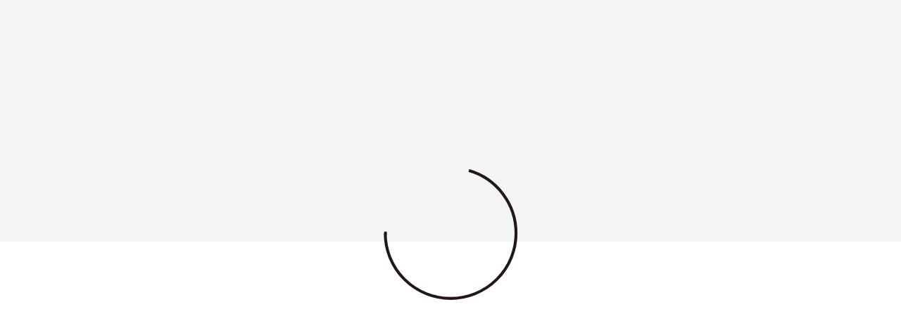

--- FILE ---
content_type: text/html; charset=UTF-8
request_url: https://openark.or.jp/blog/171/
body_size: 52052
content:
<!DOCTYPE html><html lang="ja"><head><meta charset="UTF-8"><meta http-equiv="x-ua-compatible" content="ie=edge"><meta name="skype_toolbar" content="skype_toolbar_parser_compatible"><meta name="viewport" content="width=device-width,initial-scale=1.0,minimum-scale=1.0"><title>畳の値段の差って何？｜スタッフブログ | OPEN ARK｜一般社団法人オープンアーク</title><meta name="robots" content="index,follow"><meta name="format-detection" content="telephone=no"><link rel="apple-touch-icon" sizes="180x180" href="/dist/ico/apple-touch-icon.png"><link rel="icon" type="image/png" sizes="32x32" href="/dist/ico/favicon-32x32.png"><link rel="icon" type="image/png" sizes="16x16" href="/dist/ico/favicon-16x16.png"><link rel="manifest" href="/dist/ico/site.webmanifest"><link rel="mask-icon" href="/dist/ico/safari-pinned-tab.svg" color="#5bbad5"><meta name="msapplication-TileColor" content="#2d89ef"><meta name="theme-color" content="#ffffff"><link rel="preload" href="/dist/css/icons.css" as="style"><link rel="preload" href="/dist/fonts/fa-light-300.woff2" as="font" type="font/woff2" crossorigin><link rel="preload" href="/dist/fonts/fa-regular-400.woff2" as="font" type="font/woff2" crossorigin><link rel="preload" href="/dist/fonts/fa-brands-400.woff2" as="font" type="font/woff2" crossorigin><link rel="alternate" type="application/rss+xml" title="OPEN ARK｜一般社団法人オープンアーク &raquo; フィード" href="https://openark.or.jp/feed/" /><meta name='robots' content='max-image-preview:large' /><link rel='dns-prefetch' href='//www.google.com' /><title>畳の値段の差って何？ | OPEN ARK｜一般社団法人オープンアーク</title><meta name="description" content="畳表の良いもの U UPにしますね　↓　↓ で、お求めやすいもの（安いもの）↓　↓ 違いがわかりますか？？ 見た目だけではありません。持ちも全然違います。良いものは長持ちします。 こうやって、畳表はいろんなランク分けをされて売られています。"><link rel="canonical" href="https://openark.or.jp/blog/171/"><meta property="og:locale" content="ja_JP"><meta property="og:type" content="article"><meta property="og:image" content="https://openark.or.jp/app/wp-content/uploads/2020/05/ogp.jpg"><meta property="og:title" content="畳の値段の差って何？ | OPEN ARK｜一般社団法人オープンアーク"><meta property="og:description" content="畳表の良いもの U UPにしますね　↓　↓ で、お求めやすいもの（安いもの）↓　↓ 違いがわかりますか？？ 見た目だけではありません。持ちも全然違います。良いものは長持ちします。 こうやって、畳表はいろんなランク分けをされて売られています。"><meta property="og:url" content="https://openark.or.jp/blog/171/"><meta property="og:site_name" content="OPEN ARK｜一般社団法人オープンアーク"><meta name="twitter:card" content="summary_large_image"><link rel='stylesheet' id='wp-block-library-css' href='https://openark.or.jp/app/wp-includes/css/dist/block-library/style.min.css?ver=6.4.3' type='text/css' media='all' /><style id='classic-theme-styles-inline-css' type='text/css'>/*! This file is auto-generated */
.wp-block-button__link{color:#fff;background-color:#32373c;border-radius:9999px;box-shadow:none;text-decoration:none;padding:calc(.667em + 2px) calc(1.333em + 2px);font-size:1.125em}.wp-block-file__button{background:#32373c;color:#fff;text-decoration:none}</style><style id='global-styles-inline-css' type='text/css'>body{--wp--preset--color--black: #000000;--wp--preset--color--cyan-bluish-gray: #abb8c3;--wp--preset--color--white: #ffffff;--wp--preset--color--pale-pink: #f78da7;--wp--preset--color--vivid-red: #cf2e2e;--wp--preset--color--luminous-vivid-orange: #ff6900;--wp--preset--color--luminous-vivid-amber: #fcb900;--wp--preset--color--light-green-cyan: #7bdcb5;--wp--preset--color--vivid-green-cyan: #00d084;--wp--preset--color--pale-cyan-blue: #8ed1fc;--wp--preset--color--vivid-cyan-blue: #0693e3;--wp--preset--color--vivid-purple: #9b51e0;--wp--preset--gradient--vivid-cyan-blue-to-vivid-purple: linear-gradient(135deg,rgba(6,147,227,1) 0%,rgb(155,81,224) 100%);--wp--preset--gradient--light-green-cyan-to-vivid-green-cyan: linear-gradient(135deg,rgb(122,220,180) 0%,rgb(0,208,130) 100%);--wp--preset--gradient--luminous-vivid-amber-to-luminous-vivid-orange: linear-gradient(135deg,rgba(252,185,0,1) 0%,rgba(255,105,0,1) 100%);--wp--preset--gradient--luminous-vivid-orange-to-vivid-red: linear-gradient(135deg,rgba(255,105,0,1) 0%,rgb(207,46,46) 100%);--wp--preset--gradient--very-light-gray-to-cyan-bluish-gray: linear-gradient(135deg,rgb(238,238,238) 0%,rgb(169,184,195) 100%);--wp--preset--gradient--cool-to-warm-spectrum: linear-gradient(135deg,rgb(74,234,220) 0%,rgb(151,120,209) 20%,rgb(207,42,186) 40%,rgb(238,44,130) 60%,rgb(251,105,98) 80%,rgb(254,248,76) 100%);--wp--preset--gradient--blush-light-purple: linear-gradient(135deg,rgb(255,206,236) 0%,rgb(152,150,240) 100%);--wp--preset--gradient--blush-bordeaux: linear-gradient(135deg,rgb(254,205,165) 0%,rgb(254,45,45) 50%,rgb(107,0,62) 100%);--wp--preset--gradient--luminous-dusk: linear-gradient(135deg,rgb(255,203,112) 0%,rgb(199,81,192) 50%,rgb(65,88,208) 100%);--wp--preset--gradient--pale-ocean: linear-gradient(135deg,rgb(255,245,203) 0%,rgb(182,227,212) 50%,rgb(51,167,181) 100%);--wp--preset--gradient--electric-grass: linear-gradient(135deg,rgb(202,248,128) 0%,rgb(113,206,126) 100%);--wp--preset--gradient--midnight: linear-gradient(135deg,rgb(2,3,129) 0%,rgb(40,116,252) 100%);--wp--preset--font-size--small: 13px;--wp--preset--font-size--medium: 20px;--wp--preset--font-size--large: 36px;--wp--preset--font-size--x-large: 42px;--wp--preset--spacing--20: 0.44rem;--wp--preset--spacing--30: 0.67rem;--wp--preset--spacing--40: 1rem;--wp--preset--spacing--50: 1.5rem;--wp--preset--spacing--60: 2.25rem;--wp--preset--spacing--70: 3.38rem;--wp--preset--spacing--80: 5.06rem;--wp--preset--shadow--natural: 6px 6px 9px rgba(0, 0, 0, 0.2);--wp--preset--shadow--deep: 12px 12px 50px rgba(0, 0, 0, 0.4);--wp--preset--shadow--sharp: 6px 6px 0px rgba(0, 0, 0, 0.2);--wp--preset--shadow--outlined: 6px 6px 0px -3px rgba(255, 255, 255, 1), 6px 6px rgba(0, 0, 0, 1);--wp--preset--shadow--crisp: 6px 6px 0px rgba(0, 0, 0, 1);}:where(.is-layout-flex){gap: 0.5em;}:where(.is-layout-grid){gap: 0.5em;}body .is-layout-flow > .alignleft{float: left;margin-inline-start: 0;margin-inline-end: 2em;}body .is-layout-flow > .alignright{float: right;margin-inline-start: 2em;margin-inline-end: 0;}body .is-layout-flow > .aligncenter{margin-left: auto !important;margin-right: auto !important;}body .is-layout-constrained > .alignleft{float: left;margin-inline-start: 0;margin-inline-end: 2em;}body .is-layout-constrained > .alignright{float: right;margin-inline-start: 2em;margin-inline-end: 0;}body .is-layout-constrained > .aligncenter{margin-left: auto !important;margin-right: auto !important;}body .is-layout-constrained > :where(:not(.alignleft):not(.alignright):not(.alignfull)){max-width: var(--wp--style--global--content-size);margin-left: auto !important;margin-right: auto !important;}body .is-layout-constrained > .alignwide{max-width: var(--wp--style--global--wide-size);}body .is-layout-flex{display: flex;}body .is-layout-flex{flex-wrap: wrap;align-items: center;}body .is-layout-flex > *{margin: 0;}body .is-layout-grid{display: grid;}body .is-layout-grid > *{margin: 0;}:where(.wp-block-columns.is-layout-flex){gap: 2em;}:where(.wp-block-columns.is-layout-grid){gap: 2em;}:where(.wp-block-post-template.is-layout-flex){gap: 1.25em;}:where(.wp-block-post-template.is-layout-grid){gap: 1.25em;}.has-black-color{color: var(--wp--preset--color--black) !important;}.has-cyan-bluish-gray-color{color: var(--wp--preset--color--cyan-bluish-gray) !important;}.has-white-color{color: var(--wp--preset--color--white) !important;}.has-pale-pink-color{color: var(--wp--preset--color--pale-pink) !important;}.has-vivid-red-color{color: var(--wp--preset--color--vivid-red) !important;}.has-luminous-vivid-orange-color{color: var(--wp--preset--color--luminous-vivid-orange) !important;}.has-luminous-vivid-amber-color{color: var(--wp--preset--color--luminous-vivid-amber) !important;}.has-light-green-cyan-color{color: var(--wp--preset--color--light-green-cyan) !important;}.has-vivid-green-cyan-color{color: var(--wp--preset--color--vivid-green-cyan) !important;}.has-pale-cyan-blue-color{color: var(--wp--preset--color--pale-cyan-blue) !important;}.has-vivid-cyan-blue-color{color: var(--wp--preset--color--vivid-cyan-blue) !important;}.has-vivid-purple-color{color: var(--wp--preset--color--vivid-purple) !important;}.has-black-background-color{background-color: var(--wp--preset--color--black) !important;}.has-cyan-bluish-gray-background-color{background-color: var(--wp--preset--color--cyan-bluish-gray) !important;}.has-white-background-color{background-color: var(--wp--preset--color--white) !important;}.has-pale-pink-background-color{background-color: var(--wp--preset--color--pale-pink) !important;}.has-vivid-red-background-color{background-color: var(--wp--preset--color--vivid-red) !important;}.has-luminous-vivid-orange-background-color{background-color: var(--wp--preset--color--luminous-vivid-orange) !important;}.has-luminous-vivid-amber-background-color{background-color: var(--wp--preset--color--luminous-vivid-amber) !important;}.has-light-green-cyan-background-color{background-color: var(--wp--preset--color--light-green-cyan) !important;}.has-vivid-green-cyan-background-color{background-color: var(--wp--preset--color--vivid-green-cyan) !important;}.has-pale-cyan-blue-background-color{background-color: var(--wp--preset--color--pale-cyan-blue) !important;}.has-vivid-cyan-blue-background-color{background-color: var(--wp--preset--color--vivid-cyan-blue) !important;}.has-vivid-purple-background-color{background-color: var(--wp--preset--color--vivid-purple) !important;}.has-black-border-color{border-color: var(--wp--preset--color--black) !important;}.has-cyan-bluish-gray-border-color{border-color: var(--wp--preset--color--cyan-bluish-gray) !important;}.has-white-border-color{border-color: var(--wp--preset--color--white) !important;}.has-pale-pink-border-color{border-color: var(--wp--preset--color--pale-pink) !important;}.has-vivid-red-border-color{border-color: var(--wp--preset--color--vivid-red) !important;}.has-luminous-vivid-orange-border-color{border-color: var(--wp--preset--color--luminous-vivid-orange) !important;}.has-luminous-vivid-amber-border-color{border-color: var(--wp--preset--color--luminous-vivid-amber) !important;}.has-light-green-cyan-border-color{border-color: var(--wp--preset--color--light-green-cyan) !important;}.has-vivid-green-cyan-border-color{border-color: var(--wp--preset--color--vivid-green-cyan) !important;}.has-pale-cyan-blue-border-color{border-color: var(--wp--preset--color--pale-cyan-blue) !important;}.has-vivid-cyan-blue-border-color{border-color: var(--wp--preset--color--vivid-cyan-blue) !important;}.has-vivid-purple-border-color{border-color: var(--wp--preset--color--vivid-purple) !important;}.has-vivid-cyan-blue-to-vivid-purple-gradient-background{background: var(--wp--preset--gradient--vivid-cyan-blue-to-vivid-purple) !important;}.has-light-green-cyan-to-vivid-green-cyan-gradient-background{background: var(--wp--preset--gradient--light-green-cyan-to-vivid-green-cyan) !important;}.has-luminous-vivid-amber-to-luminous-vivid-orange-gradient-background{background: var(--wp--preset--gradient--luminous-vivid-amber-to-luminous-vivid-orange) !important;}.has-luminous-vivid-orange-to-vivid-red-gradient-background{background: var(--wp--preset--gradient--luminous-vivid-orange-to-vivid-red) !important;}.has-very-light-gray-to-cyan-bluish-gray-gradient-background{background: var(--wp--preset--gradient--very-light-gray-to-cyan-bluish-gray) !important;}.has-cool-to-warm-spectrum-gradient-background{background: var(--wp--preset--gradient--cool-to-warm-spectrum) !important;}.has-blush-light-purple-gradient-background{background: var(--wp--preset--gradient--blush-light-purple) !important;}.has-blush-bordeaux-gradient-background{background: var(--wp--preset--gradient--blush-bordeaux) !important;}.has-luminous-dusk-gradient-background{background: var(--wp--preset--gradient--luminous-dusk) !important;}.has-pale-ocean-gradient-background{background: var(--wp--preset--gradient--pale-ocean) !important;}.has-electric-grass-gradient-background{background: var(--wp--preset--gradient--electric-grass) !important;}.has-midnight-gradient-background{background: var(--wp--preset--gradient--midnight) !important;}.has-small-font-size{font-size: var(--wp--preset--font-size--small) !important;}.has-medium-font-size{font-size: var(--wp--preset--font-size--medium) !important;}.has-large-font-size{font-size: var(--wp--preset--font-size--large) !important;}.has-x-large-font-size{font-size: var(--wp--preset--font-size--x-large) !important;}
.wp-block-navigation a:where(:not(.wp-element-button)){color: inherit;}
:where(.wp-block-post-template.is-layout-flex){gap: 1.25em;}:where(.wp-block-post-template.is-layout-grid){gap: 1.25em;}
:where(.wp-block-columns.is-layout-flex){gap: 2em;}:where(.wp-block-columns.is-layout-grid){gap: 2em;}
.wp-block-pullquote{font-size: 1.5em;line-height: 1.6;}</style><link rel='stylesheet' id='toc-screen-css' href='https://openark.or.jp/app/wp-content/plugins/table-of-contents-plus/screen.min.css?ver=2411.1' type='text/css' media='all' /><link rel="alternate" type="application/json+oembed" href="https://openark.or.jp/wp-json/oembed/1.0/embed?url=https%3A%2F%2Fopenark.or.jp%2Fblog%2F171%2F" /><link rel="alternate" type="text/xml+oembed" href="https://openark.or.jp/wp-json/oembed/1.0/embed?url=https%3A%2F%2Fopenark.or.jp%2Fblog%2F171%2F&#038;format=xml" />  <script type="application/ld+json">{
    "@context": "https://schema.org",
    "@type": "BreadcrumbList",
    "itemListElement": [
        {
            "@type": "ListItem",
            "position": 1,
            "item": {
                "@id": "https://openark.or.jp",
                "name": "OPEN ARK｜一般社団法人オープンアーク"
            }
        },
        {
            "@type": "ListItem",
            "position": 2,
            "item": {
                "@id": "https://openark.or.jp/blog/",
                "name": "スタッフブログ"
            }
        },
        {
            "@type": "ListItem",
            "position": 3,
            "item": {
                "@id": "https://openark.or.jp/blog/171/",
                "name": "畳の値段の差って何？"
            }
        }
    ]
}</script> <script type="application/ld+json">{
    "@context": "https://schema.org",
    "@type": "BlogPosting",
    "mainEntityOfPage": {
        "@type": "WebPage",
        "@id": "https://openark.or.jp/blog/171/"
    },
    "headline": "畳の値段の差って何？",
    "datePublished": "2018-05-19T00:04:14+0900",
    "dateModified": "2020-05-20T19:07:58+0900",
    "author": {
        "@type": "Person",
        "name": "openark-admin"
    },
    "description": "畳表の良いものUUPにしますね　↓　↓で、お求めやすいもの（安いもの）↓　↓違いがわかりますか？？見た目だけではありません。持ちも全然違います。良いものは長持ちします。こうやって、畳表はいろんなランク分けをされて売られて"
}</script> <script type="application/ld+json">{
    "@context": "https://schema.org",
    "@type": "NewsArticle",
    "mainEntityOfPage": {
        "@type": "WebPage",
        "@id": "https://openark.or.jp/blog/171/"
    },
    "headline": "畳の値段の差って何？",
    "datePublished": "2018-05-19T00:04:14+0900",
    "dateModified": "2020-05-20T19:07:58+0900",
    "author": {
        "@type": "Person",
        "name": "openark-admin"
    },
    "description": "畳表の良いものUUPにしますね　↓　↓で、お求めやすいもの（安いもの）↓　↓違いがわかりますか？？見た目だけではありません。持ちも全然違います。良いものは長持ちします。こうやって、畳表はいろんなランク分けをされて売られて"
}</script> <style>.grecaptcha-badge{display: none !important;}
        .mw_wp_form_confirm .form__confirm__hidden{ display:none;}
        .form__pp { font-size:14px; line-height:1.8; margin-top:40px; text-align:center;}
        @media( max-width: 575px){ 
            .form__pp { font-size:12px; text-align:left;}
            .form__pp br { display:none;}
        }</style><link rel="icon" href="https://openark.or.jp/app/wp-content/uploads/2020/05/favicon-150x150.png" sizes="32x32" /><link rel="icon" href="https://openark.or.jp/app/wp-content/uploads/2020/05/favicon.png" sizes="192x192" /><link rel="apple-touch-icon" href="https://openark.or.jp/app/wp-content/uploads/2020/05/favicon.png" /><meta name="msapplication-TileImage" content="https://openark.or.jp/app/wp-content/uploads/2020/05/favicon.png" /><link rel="stylesheet" href="/dist/css/styles.css?date=20200528">  <script async src="https://www.googletagmanager.com/gtag/js?id=G-3XKZR77JMG"></script> <script>window.dataLayer = window.dataLayer || [];
		function gtag(){dataLayer.push(arguments);}
		gtag('js', new Date());

		gtag('config', 'G-3XKZR77JMG');</script> <script async src="https://www.googletagmanager.com/gtag/js?id=UA-168126712-1"></script> <script>window.dataLayer = window.dataLayer || [];
            window.GA_MEASUREMENT_ID = "UA-168126712-1"
            function gtag(){dataLayer.push(arguments);}
            gtag('js', new Date());

            gtag('config', 'UA-168126712-1');</script></head><body data-barba="wrapper"><div id="js-loading__mask" aria-hidden="true"><div class="js-loading__first"></div><div class="js-loading__second"></div><div id="js-loading__animation"><div id="logo-animation"> <svg version="1.1" class="js-loading__logo" id="loading-01" xmlns="http://www.w3.org/2000/svg" xmlns:xlink="http://www.w3.org/1999/xlink" x="0px" y="0px" viewBox="0 0 240.1 308.1" style="enable-background:new 0 0 240.1 308.1;" xml:space="preserve"> <path class="st0 paths" d="M 120.3, 119.8 m -111.5, 0 a 111.5,111.5 0 1,0 223,0 a 111.5,111.5 0 1,0 -223,0"/> <line class="st0 paths" x1="7" y1="119.6" x2="233" y2="119.6"/> <path class="st1 paths" d="M24.3,175.3L120.7 8.3 217.1 175.3 185 119.6 120.7 8.3 56.4 119.6 "></path> </svg> <svg version="1.1" class="js-loading__logo" id="loading-03" xmlns="http://www.w3.org/2000/svg" xmlns:xlink="http://www.w3.org/1999/xlink" x="0px" y="0px" viewBox="0 0 240.1 308.1" style="enable-background:new 0 0 240.1 308.1;" xml:space="preserve"> <path class="st0" d="M120.7,229.8c38.7,0,74.9-20.6,94.7-53.9L184.3,122H57.1L26,175.9C45.8,209.2,82,229.8,120.7,229.8z"/> </svg> <svg version="1.1" class="js-loading__logo" id="loading-02" xmlns="http://www.w3.org/2000/svg" xmlns:xlink="http://www.w3.org/1999/xlink" x="0px" y="0px" viewBox="0 0 240.1 308.1" style="enable-background:new 0 0 240.1 308.1;" xml:space="preserve"> <path class="st0" d="M184.7,117.1h46c0-58.6-48.1-106.2-107.7-106.8L184.7,117.1z"/> <path class="st0" d="M119,10.3C59.2,10.7,10.9,58.4,10.9,117.1h46.4L119,10.3z"/> </svg> <svg version="1.1" class="js-loading__logo" id="loading-str01" xmlns="http://www.w3.org/2000/svg" xmlns:xlink="http://www.w3.org/1999/xlink" x="0px" y="0px" viewBox="0 0 240.1 308.1" style="enable-background:new 0 0 240.1 308.1;" xml:space="preserve"> <g> <path class="st0" d="M26.2,264.5c0-3.9,1.4-7.3,4.3-10.1c2.8-2.8,6.3-4.2,10.3-4.2c3.9,0,7.3,1.4,10.1,4.2 c2.8,2.8,4.2,6.2,4.2,10.2c0,4-1.4,7.4-4.3,10.1c-2.9,2.8-6.3,4.2-10.3,4.2c-3.6,0-6.8-1.2-9.6-3.7 C27.8,272.5,26.2,268.9,26.2,264.5z M30.4,264.5c0,3.1,1,5.6,3.1,7.6c2,2,4.4,3,7.1,3c2.9,0,5.4-1,7.3-3c2-2,3-4.5,3-7.4 c0-3-1-5.4-3-7.4c-2-2-4.4-3-7.3-3c-2.9,0-5.3,1-7.3,3C31.4,259.2,30.4,261.6,30.4,264.5z"/> <path class="st0" d="M64.9,267.2v11.3h-4.2v-27.7h4.7c2.3,0,4.1,0.2,5.3,0.5c1.2,0.3,2.2,0.9,3.2,1.8c1.6,1.6,2.4,3.5,2.4,5.9  c0,2.5-0.8,4.5-2.5,6c-1.7,1.5-4,2.2-6.9,2.2H64.9z M64.9,263.3h1.6c3.8,0,5.8-1.5,5.8-4.4c0-2.9-2-4.3-5.9-4.3h-1.4V263.3z"/> <path class="st0" d="M96.2,254.7H85.1v6.7h10.8v3.9H85.1v9.3h11.1v3.9H80.9v-27.7h15.3V254.7z"/> <path class="st0" d="M102.1,278.5v-29.6l20.2,21.1v-19.3h4.2v29.4L106.2,259v19.4H102.1z"/> <path class="st0" d="M161.3,271.7h-11.8l-3.1,6.7h-4.5l13.7-29.5l13.2,29.5h-4.6L161.3,271.7z M159.6,267.8l-4.1-9.4l-4.3,9.4  H159.6z"/> <path class="st0" d="M182,266.6l8.6,11.8h-5.1l-7.9-11.3h-0.8v11.3h-4.2v-27.7h4.9c3.7,0,6.3,0.7,7.9,2.1c1.8,1.5,2.7,3.6,2.7,6.1  c0,2-0.6,3.7-1.7,5.1S183.9,266.2,182,266.6z M176.8,263.5h1.3c4,0,5.9-1.5,5.9-4.5c0-2.8-1.9-4.3-5.8-4.3h-1.5V263.5z"/> <path class="st0" d="M199.3,261.8l10.8-11.1h5.6l-12.5,12.5l12.6,15.2h-5.6l-10-12.3l-0.9,0.9v11.5h-4.2v-27.7h4.2V261.8z"/> </g> </svg> <svg version="1.1" class="js-loading__logo" id="loading-str02" xmlns="http://www.w3.org/2000/svg" xmlns:xlink="http://www.w3.org/1999/xlink" x="0px" y="0px" viewBox="0 0 240.1 308.1" style="enable-background:new 0 0 240.1 308.1;" xml:space="preserve"> <g> <path class="st0" d="M104.8,287.9v8.8c0,1-0.1,1.8-0.2,2.3c-0.1,0.6-0.4,1.1-0.7,1.5c-0.7,0.8-1.6,1.2-2.7,1.2 c-0.9,0-1.7-0.2-2.4-0.7l1-1.7c0.5,0.3,1,0.5,1.4,0.5c0.6,0,1-0.2,1.3-0.7c0.2-0.5,0.4-1.3,0.4-2.4v-8.8H104.8z"/> <path class="st0" d="M116,298.2h-5.8l-1.5,3.3h-2.2l6.7-14.4l6.5,14.4h-2.2L116,298.2z M115.2,296.3l-2-4.6l-2.1,4.6H115.2z"/> <path class="st0" d="M123.4,296v5.5h-2v-13.6h2.3c1.1,0,2,0.1,2.6,0.2c0.6,0.2,1.1,0.5,1.5,0.9c0.8,0.8,1.2,1.7,1.2,2.9 c0,1.2-0.4,2.2-1.2,3s-2,1.1-3.4,1.1H123.4z M123.4,294.1h0.8c1.9,0,2.8-0.7,2.8-2.2c0-1.4-1-2.1-2.9-2.1h-0.7V294.1z"/> <path class="st0" d="M139.1,298.2h-5.8l-1.5,3.3h-2.2l6.7-14.4l6.5,14.4h-2.2L139.1,298.2z M138.2,296.3l-2-4.6l-2.1,4.6H138.2z"/> <path class="st0" d="M144.4,301.5V287l9.9,10.4v-9.4h2v14.4l-9.9-10.3v9.5H144.4z"/> </g> </svg></div></div></div><div id="page" data-barba="container" data-barba-namespace="default"> <a class="sr-only sr-only-focusable" href="#content">本文までスキップする</a> <button id="js-hamburger" class="l-hamburger" aria-haspopup="true" aria-expanded="false"> <span class="sr-only sr-only-focusable">メニューを開閉する</span> <span class="js-hamburger__bar l-hamburger__bar" aria-hidden="true"></span> </button><nav id="js-drawer" class="l-drawer" aria-labelledby="js-hamburger"><div class="container"><div class="l-drawer__wrapper"><div class="row"><div class="col-sm-6"><ul class="l-drawer__nav"><li class="l-drawer__nav--item"><a href="/concept/" class="l-drawer__nav--link"><span class="l-drawer__nav--str">コンセプト</span></a></li><li class="l-drawer__nav--item"><a href="/corporate/" class="l-drawer__nav--link"><span class="l-drawer__nav--str">法人概要</span></a></li><li class="l-drawer__nav--item"><a href="/news/" class="l-drawer__nav--link"><span class="l-drawer__nav--str">ニュースリリース</span></a></li><li class="l-drawer__nav--item"><a href="/events/" class="l-drawer__nav--link"><span class="l-drawer__nav--str">イベント</span></a></li><li class="l-drawer__nav--item"><a href="/blog/" class="l-drawer__nav--link"><span class="l-drawer__nav--str">スタッフブログ</span></a></li><li class="l-drawer__nav--item"><a href="/craftsmen/" class="l-drawer__nav--link"><span class="l-drawer__nav--str">クラフトマン紹介</span></a></li><li class="l-drawer__nav--item"><a href="/contact/" class="l-drawer__nav--link"><span class="l-drawer__nav--str">お問い合わせ</span></a></li></ul></div></div></div></div></nav><header id="l-header" data-header role="banner"><div id="l-header__bg"><div class="l-header__wrapper"><h1 id="l-header__logo"> <a href="/" class="l-header__logo--link"> <svg xmlns="http://www.w3.org/2000/svg" class="l-header__logo--img" width="184.974" height="51.307" viewBox="0 0 184.974 51.307" role="img" aria-labelledby="logo-title"><title id="logo-title">一般社団法人オープンアーク</title> <g id="logo" transform="translate(-79 -47)"> <g transform="translate(-228.894 -99.173)"> <path d="M312.935,262.488a24.525,24.525,0,0,0,2.8,10.837l6.257-10.837Z" transform="translate(-3.905 -90.098)" fill="#fff"/> <path d="M490.307,262.488l6.258,10.835a24.526,24.526,0,0,0,2.8-10.835Z" transform="translate(-141.298 -90.098)" fill="#fff"/> <path d="M414.182,373.551l-.03,0Z" transform="translate(-82.308 -176.126)" fill="#231815"/> <path d="M449.625,175.211a24.556,24.556,0,0,0-23.531-23.942l13.822,23.942Z" transform="translate(-91.558 -3.947)" fill="#a31e2e"/> <path d="M312.925,175.211h9.708l13.823-23.942A24.556,24.556,0,0,0,312.925,175.211Z" transform="translate(-3.897 -3.947)" fill="#a31e2e"/> <path d="M361.771,177.073h27.02l-13.51-23.4Z" transform="translate(-41.733 -5.81)" fill="#fff"/> <path d="M370.357,274.469l-6.919-11.981H335.116L328.2,274.475a24.534,24.534,0,0,0,42.157-.006Z" transform="translate(-15.729 -90.098)" fill="#02578f"/> <path d="M356.033,184.18a25.652,25.652,0,1,0-44.705.476l0,.006h0c.039.067.08.132.12.2.105.178.21.357.32.532.036.057.074.113.11.17.117.183.233.366.353.545l.046.066c.144.213.289.423.439.63l0,.007a25.776,25.776,0,0,0,19.12,10.611l.03,0q.833.055,1.674.056a25.751,25.751,0,0,0,22.22-12.824l.163-.282v0l.108-.189Zm2.034-12.917h-9.708l-13.823-23.942A24.556,24.556,0,0,1,358.067,171.263Zm-24.519-23.4,13.51,23.4h-27.02Zm-.988-.542-13.823,23.942h-9.708A24.556,24.556,0,0,1,332.559,147.322ZM309.03,172.39h9.056l-6.257,10.837A24.525,24.525,0,0,1,309.03,172.39Zm24.517,23.963a24.622,24.622,0,0,1-21.077-11.976l6.916-11.987h28.321l6.919,11.981A24.621,24.621,0,0,1,333.547,196.353Zm15.462-23.963h9.055a24.526,24.526,0,0,1-2.8,10.835Z" transform="translate(0 0)" fill="#231815"/> </g> <g transform="translate(-175.554 -339.366)"> <g transform="translate(321.554 395.366)"> <path class="l-logo__str" d="M321.554,405.6a8.455,8.455,0,0,1,2.667-6.258,8.769,8.769,0,0,1,6.381-2.615,9.016,9.016,0,0,1,8.959,8.973,8.493,8.493,0,0,1-2.655,6.314,9.092,9.092,0,0,1-12.429.29A8.484,8.484,0,0,1,321.554,405.6Zm2.622.034a6.238,6.238,0,0,0,1.919,4.7,6.348,6.348,0,0,0,8.981-.033,6.7,6.7,0,0,0,.022-9.253,6.416,6.416,0,0,0-9.07,0A6.229,6.229,0,0,0,324.176,405.637Z" transform="translate(-321.554 -395.881)" fill="#fff"/> <path class="l-logo__str" d="M358.694,407.5v7.007h-2.6V397.251h2.945a13.305,13.305,0,0,1,3.269.3,4.393,4.393,0,0,1,1.964,1.14,4.916,4.916,0,0,1,1.484,3.666,4.732,4.732,0,0,1-1.584,3.755A6.261,6.261,0,0,1,359.9,407.5Zm0-2.414h.971q3.581,0,3.581-2.761,0-2.671-3.693-2.671h-.859Z" transform="translate(-334.59 -396.077)" fill="#fff"/> <path class="l-logo__str" d="M385.786,399.7H378.88v4.146h6.705v2.448H378.88v5.766h6.906v2.447h-9.5V397.251h9.5Z" transform="translate(-342.209 -396.077)" fill="#fff"/> <path class="l-logo__str" d="M397.4,413.794V395.366l12.562,13.164V396.54h2.6v18.305L400,401.714v12.08Z" transform="translate(-350.179 -395.366)" fill="#fff"/> <path class="l-logo__str" d="M449.365,409.658H441.99l-1.919,4.191h-2.8l8.524-18.338,8.222,18.338h-2.845Zm-1.06-2.447-2.555-5.867-2.678,5.867Z" transform="translate(-365.228 -395.42)" fill="#fff"/> <path class="l-logo__str" d="M473.83,407.153l5.332,7.353h-3.18l-4.92-7.062h-.468v7.062h-2.6V397.251h3.046q3.413,0,4.931,1.285a4.726,4.726,0,0,1,1.673,3.777,4.907,4.907,0,0,1-1.048,3.152A4.677,4.677,0,0,1,473.83,407.153Zm-3.236-1.978h.826q3.693,0,3.693-2.828,0-2.648-3.592-2.648h-.926Z" transform="translate(-376.824 -396.077)" fill="#fff"/> <path class="l-logo__str" d="M493.056,404.135l6.705-6.884h3.47l-7.787,7.811,7.831,9.443H499.8l-6.2-7.677-.535.537v7.14h-2.6V397.251h2.6Z" transform="translate(-385.301 -396.077)" fill="#fff"/> </g> <g transform="translate(366.698 419.126)"> <path class="l-logo__str" d="M397.857,434.452v5.466a5.744,5.744,0,0,1-.137,1.461,2.186,2.186,0,0,1-.465.925,2.118,2.118,0,0,1-1.7.75,2.863,2.863,0,0,1-1.494-.416l.624-1.089a1.586,1.586,0,0,0,.87.312.8.8,0,0,0,.788-.432,3.492,3.492,0,0,0,.23-1.51v-5.466Z" transform="translate(-394.065 -433.877)" fill="#fff"/> <path class="l-logo__str" d="M407.784,440.526h-3.617l-.941,2.052h-1.374l4.181-8.979,4.033,8.979h-1.4Zm-.52-1.2-1.253-2.873-1.313,2.873Z" transform="translate(-397.004 -433.555)" fill="#fff"/> <path class="l-logo__str" d="M418.016,439.469V442.9h-1.275v-8.448h1.444a6.527,6.527,0,0,1,1.6.148,2.153,2.153,0,0,1,.963.558,2.4,2.4,0,0,1,.727,1.795,2.315,2.315,0,0,1-.777,1.838,3.073,3.073,0,0,1-2.1.679Zm0-1.182h.476q1.757,0,1.756-1.352,0-1.307-1.811-1.308h-.422Z" transform="translate(-402.623 -433.877)" fill="#fff"/> <path class="l-logo__str" d="M430.838,440.526h-3.617l-.941,2.052h-1.373l4.181-8.979,4.033,8.979h-1.4Zm-.52-1.2-1.253-2.873-1.313,2.873Z" transform="translate(-405.705 -433.555)" fill="#fff"/> <path class="l-logo__str" d="M439.795,442.552v-9.023l6.161,6.446V434.1h1.275v8.963l-6.161-6.429v5.915Z" transform="translate(-411.324 -433.529)" fill="#fff"/> </g> </g> </g> </svg> </a></h1><div id="l-gnav"><nav><ul class="l-gnav__nav"><li class="l-gnav__item"><a href="/concept/" class="l-gnav__link"> <span class="l-gnav__str"> <span class="l-gnav__str--first">コンセプト</span> <span class="l-gnav__str--second" aria-hidden="true">コンセプト</span> </span> </a></li><li class="l-gnav__item"><a href="/corporate/" class="l-gnav__link"> <span class="l-gnav__str"> <span class="l-gnav__str--first">法人概要</span> <span class="l-gnav__str--second" aria-hidden="true">法人概要</span> </span> </a></li><li class="l-gnav__item"><a href="/news/" class="l-gnav__link"> <span class="l-gnav__str"> <span class="l-gnav__str--first">ニュースリリース</span> <span class="l-gnav__str--second" aria-hidden="true">ニュースリリース</span> </span> </a></li><li class="l-gnav__item"><a href="/events/" class="l-gnav__link"> <span class="l-gnav__str"> <span class="l-gnav__str--first">イベント</span> <span class="l-gnav__str--second" aria-hidden="true">イベント</span> </span> </a></li><li class="l-gnav__item"><a href="/blog/" class="l-gnav__link"> <span class="l-gnav__str"> <span class="l-gnav__str--first">スタッフブログ</span> <span class="l-gnav__str--second" aria-hidden="true">スタッフブログ</span> </span> </a></li><li class="l-gnav__item"><a href="/craftsmen/" class="l-gnav__link"> <span class="l-gnav__str"> <span class="l-gnav__str--first">クラフトマン紹介</span> <span class="l-gnav__str--second" aria-hidden="true">クラフトマン紹介</span> </span> </a></li><li class="l-gnav__item"><a href="/contact/" class="l-gnav__link"> <span class="l-gnav__str"> <span class="l-gnav__str--first">お問い合わせ</span> <span class="l-gnav__str--second" aria-hidden="true">お問い合わせ</span> </span> </a></li></ul></nav></div><div class="l-header__sns"><ul class="l-header__sns--wrapper"><li class="l-header__sns--item"><a href="https://www.facebook.com/OPEN.ARK.JAPAN/" class="l-header__sns--link" target="_blank"><span class="sr-only sr-only-focusable">Facebook</span><i class="fab fa-facebook-square" aria-hidden="true"></i></a></li><li class="l-header__sns--item"><a href="https://www.instagram.com/openarkjapan/" class="l-header__sns--link" target="_blank"><span class="sr-only sr-only-focusable">Instagram</span><i class="fab fa-instagram" aria-hidden="true"></i></a></li></ul></div></div></div></header><div id="l-wrapper"><div id="luxy"><main id="content"><div id="p-blog"><div id="l-mainimage" class="l-mainimage__blog"><div class="container"><div class="row"><div class="col-lg-11 offset-lg-1"><h2 class="l-mainimage__title"> <span class="l-mainimage__ja">スタッフブログ</span> <span class="l-mainimage__en" lang="en">Blog</span></h2></div></div></div></div><div class="py-lg-80 py-md-60 py-40"><div class="container"><div class="row justify-content-center"><div class="col-lg-8 col-md-10"><div class="blog-single-title"><h2> 畳の値段の差って何？</h2><div class="blog--time"> <time aria-label="投稿日:" datetime="2018-05-19T00:04:14+09:00">2018.05.19</time></div><div class="blog--cat" aria-label="カテゴリー:"> <a href="https://openark.or.jp/blog/" class="c-card__blog--category-item">スタッフブログ</a></div></div><div class="blog-body"><p>畳表の良いもの</p><p>U<img fetchpriority="high" decoding="async" class="alignnone wp-image-173" src="http://openark.or.jp/app/wp-content/uploads/2020/05/d9b37525480a1536a48c5ef8e37420a8-450x600.jpg" alt="" width="440" height="587" srcset="https://openark.or.jp/app/wp-content/uploads/2020/05/d9b37525480a1536a48c5ef8e37420a8-450x600.jpg 450w, https://openark.or.jp/app/wp-content/uploads/2020/05/d9b37525480a1536a48c5ef8e37420a8.jpg 665w" sizes="(max-width: 440px) 100vw, 440px" /></p><p>UPにしますね　↓　↓</p><p><img decoding="async" class="alignnone size-medium wp-image-172" src="http://openark.or.jp/app/wp-content/uploads/2020/05/up-450x600.jpg" alt="" width="450" height="600" srcset="https://openark.or.jp/app/wp-content/uploads/2020/05/up-450x600.jpg 450w, https://openark.or.jp/app/wp-content/uploads/2020/05/up.jpg 665w" sizes="(max-width: 450px) 100vw, 450px" /></p><p>で、お求めやすいもの（安いもの）↓　↓</p><p><img decoding="async" class="alignnone size-medium wp-image-174" src="http://openark.or.jp/app/wp-content/uploads/2020/05/f612ce840d2dd4b5d699d6c3c80572e7-450x600.jpg" alt="" width="450" height="600" srcset="https://openark.or.jp/app/wp-content/uploads/2020/05/f612ce840d2dd4b5d699d6c3c80572e7-450x600.jpg 450w, https://openark.or.jp/app/wp-content/uploads/2020/05/f612ce840d2dd4b5d699d6c3c80572e7.jpg 554w" sizes="(max-width: 450px) 100vw, 450px" /></p><p>違いがわかりますか？？</p><p>見た目だけではありません。持ちも全然違います。良いものは長持ちします。</p><p>こうやって、畳表はいろんなランク分けをされて売られています。</p><p><img loading="lazy" decoding="async" class="alignnone size-medium wp-image-175" src="http://openark.or.jp/app/wp-content/uploads/2020/05/49dada14b7f7e5e772978102afd9d4a6-600x450.jpg" alt="" width="600" height="450" srcset="https://openark.or.jp/app/wp-content/uploads/2020/05/49dada14b7f7e5e772978102afd9d4a6-600x450.jpg 600w, https://openark.or.jp/app/wp-content/uploads/2020/05/49dada14b7f7e5e772978102afd9d4a6-768x576.jpg 768w, https://openark.or.jp/app/wp-content/uploads/2020/05/49dada14b7f7e5e772978102afd9d4a6.jpg 887w" sizes="(max-width: 600px) 100vw, 600px" /></p></div><div class="blog-share"><h4>この記事をシェアする</h4><div class="share-button"> <a href="http://twitter.com/share?url=https://openark.or.jp/blog/171/&amp;text=畳の値段の差って何？" class="btn btn-info btn-share-tw" data-share-tw> </a> <a href="https://www.facebook.com/sharer/sharer.php?u=https://openark.or.jp/blog/171/" class="btn btn-info btn-share-fb" data-share-fb> </a></div></div><div class="single-pagenavi"> <span class="arrow-left"></span> <span><a href="/blog/" class="return">一覧へ戻る</a></span> <span class="arrow-right"><a href="https://openark.or.jp/blog/212/" rel="next">最上級品から下級品までの畳　３年後　色の変化の違い　　</a></span></div></div></div></div></div><div id="c-breadcrumb"><div class="container"><ul class="breadcrumb"><li class="breadcrumb-item"><a href="https://openark.or.jp/"><span>TOP</span></a></li><li class="breadcrumb-item"><a href="https://openark.or.jp/blog/"><span>スタッフブログ</span></a></li><li class="breadcrumb-item"><span>畳の値段の差って何？</span></li></ul></div></div></div></main><aside id="l-aside__events"><div class="l-aside__events--wrapper"><div class="container l-aside__events--container"><h3 class="l-aside__events--title c-title js-scroll-to-top" data-trigger> <span class="c-title__ja">イベント</span> <span class="c-title__en" lang="en">Events</span></h3><div class="row"><div class="col-lg-4 col-sm-6"><article class="c-card__blog js-scroll-to-top" data-trigger><div class="c-card__blog--wrapper"><h3 class="c-card__blog--title"><a href="https://openark.or.jp/events/?p=1531/" class="c-card__blog--link">☆会員限定☆ 第4回刺し子のワークショップ開催！</a></h3> <a href="https://openark.or.jp/events/?p=1531/" class="c-card__blog--image lazyload" role="img" aria-label="☆会員限定☆ 第4回刺し子のワークショップ開催！の画像" data-bg="https://openark.or.jp/app/wp-content/uploads/2025/09/IMG_4574.jpg"></a><div class="c-card__blog--detail"><div class="c-card__blog--category" aria-label="カテゴリー:"></div> <time class="c-card__blog--time" aria-label="投稿日" datetime="2025-09-08T16:38:37+09:00">2025.09.08</time></div></div></article></div><div class="col-lg-4 col-sm-6"><article class="c-card__blog js-scroll-to-top" data-trigger><div class="c-card__blog--wrapper"><h3 class="c-card__blog--title"><a href="https://openark.or.jp/events/?p=1492/" class="c-card__blog--link">☆会員限定☆ 米から日本酒を造る2025 ～田植えの会～</a></h3> <a href="https://openark.or.jp/events/?p=1492/" class="c-card__blog--image lazyload" role="img" aria-label="☆会員限定☆ 米から日本酒を造る2025 ～田植えの会～の画像" data-bg="https://openark.or.jp/app/wp-content/uploads/2025/05/IMG_6765photo.jpg"></a><div class="c-card__blog--detail"><div class="c-card__blog--category" aria-label="カテゴリー:"></div> <time class="c-card__blog--time" aria-label="投稿日" datetime="2025-05-10T10:00:54+09:00">2025.05.10</time></div></div></article></div><div class="col-lg-4 col-sm-6"><article class="c-card__blog js-scroll-to-top" data-trigger><div class="c-card__blog--wrapper"><h3 class="c-card__blog--title"><a href="https://openark.or.jp/events/?p=1491/" class="c-card__blog--link">☆会員限定☆ 刺し子のワークショップ開催！</a></h3> <a href="https://openark.or.jp/events/?p=1491/" class="c-card__blog--image lazyload" role="img" aria-label="☆会員限定☆ 刺し子のワークショップ開催！の画像" data-bg="https://openark.or.jp/app/wp-content/uploads/2025/05/IMG_6649photo.jpg"></a><div class="c-card__blog--detail"><div class="c-card__blog--category" aria-label="カテゴリー:"></div> <time class="c-card__blog--time" aria-label="投稿日" datetime="2025-04-10T10:00:28+09:00">2025.04.10</time></div></div></article></div></div><div class="l-aside__events--link c-btn__more--link"> <a href="/events/" class="btn btn-outline btn-arrow l-aside__events--btn c-btn__more js-scroll-skew" data-trigger><span>More events</span></a></div></div></div></aside><aside id="l-aside__blog"><div class="l-aside__blog--wrapper"><div class="container l-aside__blog--container"><h3 class="l-aside__blog--title c-title js-scroll-to-top" data-trigger> <span class="c-title__ja">スタッフブログ</span> <span class="c-title__en" lang="en">Blog</span></h3><div class="row"><div class="col-lg-4 col-sm-6"><article class="c-card__blog js-scroll-to-top" data-trigger><div class="c-card__blog--wrapper"><h3 class="c-card__blog--title"><a href="https://openark.or.jp/news/1564/" class="c-card__blog--link">しめ縄作り2025開催しました☆</a></h3> <a href="https://openark.or.jp/news/1564/" class="c-card__blog--image lazyload" role="img" aria-label="しめ縄作り2025開催しました☆の画像" data-bg="https://openark.or.jp/app/wp-content/uploads/2025/11/af2da222356ba675969309b66c111927.jpg"></a><div class="c-card__blog--detail"><div class="c-card__blog--category" aria-label="カテゴリー:"> <a href="https://openark.or.jp/news/" class="c-card__blog--category-item">ニュースリリース</a><a href="https://openark.or.jp/blog/" class="c-card__blog--category-item">スタッフブログ</a><a href="https://openark.or.jp/blog/jyussyoku/" class="c-card__blog--category-item">十職</a></div> <time class="c-card__blog--time" aria-label="投稿日" datetime="2025-11-27T17:52:02+09:00">2025.11.27</time></div></div></article></div><div class="col-lg-4 col-sm-6"><article class="c-card__blog js-scroll-to-top" data-trigger><div class="c-card__blog--wrapper"><h3 class="c-card__blog--title"><a href="https://openark.or.jp/blog/1504/" class="c-card__blog--link">田植えしました ②</a></h3> <a href="https://openark.or.jp/blog/1504/" class="c-card__blog--image lazyload" role="img" aria-label="田植えしました ②の画像" data-bg="https://openark.or.jp/app/wp-content/uploads/2025/05/42dc777e49d0667f3c626cb3cd788640.jpg"></a><div class="c-card__blog--detail"><div class="c-card__blog--category" aria-label="カテゴリー:"> <a href="https://openark.or.jp/blog/" class="c-card__blog--category-item">スタッフブログ</a></div> <time class="c-card__blog--time" aria-label="投稿日" datetime="2025-05-27T10:00:05+09:00">2025.05.27</time></div></div></article></div><div class="col-lg-4 col-sm-6"><article class="c-card__blog js-scroll-to-top" data-trigger><div class="c-card__blog--wrapper"><h3 class="c-card__blog--title"><a href="https://openark.or.jp/blog/1494/" class="c-card__blog--link">田植えしました ①</a></h3> <a href="https://openark.or.jp/blog/1494/" class="c-card__blog--image lazyload" role="img" aria-label="田植えしました ①の画像" data-bg="https://openark.or.jp/app/wp-content/uploads/2025/05/e06dfe002268c7f5f956b785046b7cf5.jpg"></a><div class="c-card__blog--detail"><div class="c-card__blog--category" aria-label="カテゴリー:"> <a href="https://openark.or.jp/blog/" class="c-card__blog--category-item">スタッフブログ</a></div> <time class="c-card__blog--time" aria-label="投稿日" datetime="2025-05-26T10:00:15+09:00">2025.05.26</time></div></div></article></div></div><div class="l-aside__blog--link c-btn__more--link"> <a href="/blog/" class="btn btn-outline btn-arrow l-aside__blog--btn c-btn__more js-scroll-skew" data-trigger><span>More blog</span></a></div></div></div></aside><aside id="l-aside__craftsmen"><div class="l-aside__craftsmen--wrapper"><div class="container l-aside__craftsmen--container"><h3 class="l-aside__craftsmen--title c-title js-scroll-to-top" data-trigger> <span class="c-title__ja">クラフトマン紹介</span> <span class="c-title__en" lang="en">Craftsmen</span></h3><div class="row"><div class="col-lg-3 col-sm-6"><article class="c-card__craftsmen js-scroll-to-top" data-trigger><div class="c-card__craftsmen--wrapper"><h3 class="c-card__craftsmen--title"><a href="https://openark.or.jp/craftsmen/1479/" class="c-card__craftsmen--link">織師　羽賀 信彦さん</a></h3> <a href="https://openark.or.jp/craftsmen/1479/" class="c-card__craftsmen--image lazyload" role="img" aria-label="織師　羽賀 信彦さんの画像" data-bg="https://openark.or.jp/app/wp-content/uploads/2025/04/db84114f5d13b70f51231049a1aca541.jpg"></a><div class="c-card__craftsmen--category" aria-label="カテゴリー:"> <a href="https://openark.or.jp/craftsmen-cat/%e7%b9%94%e7%89%a9/" class="c-card__craftsmen--category-item">織物</a></div></div></article></div><div class="col-lg-3 col-sm-6"><article class="c-card__craftsmen js-scroll-to-top" data-trigger><div class="c-card__craftsmen--wrapper"><h3 class="c-card__craftsmen--title"><a href="https://openark.or.jp/craftsmen/288/" class="c-card__craftsmen--link">竹細工　高見 八州洋さん</a></h3> <a href="https://openark.or.jp/craftsmen/288/" class="c-card__craftsmen--image lazyload" role="img" aria-label="竹細工　高見 八州洋さんの画像" data-bg="https://openark.or.jp/app/wp-content/uploads/2020/05/fd0b78f9fcaa39c782e376b8c531d3d2.jpg"></a><div class="c-card__craftsmen--category" aria-label="カテゴリー:"> <a href="https://openark.or.jp/craftsmen-cat/bamboo/" class="c-card__craftsmen--category-item">竹細工</a></div></div></article></div><div class="col-lg-3 col-sm-6"><article class="c-card__craftsmen js-scroll-to-top" data-trigger><div class="c-card__craftsmen--wrapper"><h3 class="c-card__craftsmen--title"><a href="https://openark.or.jp/craftsmen/78/" class="c-card__craftsmen--link">手すき和紙　柏木一枝さん</a></h3> <a href="https://openark.or.jp/craftsmen/78/" class="c-card__craftsmen--image lazyload" role="img" aria-label="手すき和紙　柏木一枝さんの画像" data-bg="https://openark.or.jp/app/wp-content/uploads/2020/05/cf68c2484113f60f489082d00f4b0038.jpg"></a><div class="c-card__craftsmen--category" aria-label="カテゴリー:"> <a href="https://openark.or.jp/craftsmen-cat/kamisuki/" class="c-card__craftsmen--category-item">紙すき</a></div></div></article></div><div class="col-lg-3 col-sm-6"><article class="c-card__craftsmen js-scroll-to-top" data-trigger><div class="c-card__craftsmen--wrapper"><h3 class="c-card__craftsmen--title"><a href="https://openark.or.jp/craftsmen/74/" class="c-card__craftsmen--link">藍染・絣　田中稔大さん</a></h3> <a href="https://openark.or.jp/craftsmen/74/" class="c-card__craftsmen--image lazyload" role="img" aria-label="藍染・絣　田中稔大さんの画像" data-bg="https://openark.or.jp/app/wp-content/uploads/2020/06/9dc5ebdd0e9bf04210e556087479fb19.jpg"></a><div class="c-card__craftsmen--category" aria-label="カテゴリー:"> <a href="https://openark.or.jp/craftsmen-cat/aizome/" class="c-card__craftsmen--category-item">藍染・絣</a></div></div></article></div></div><div class="l-aside__craftsmen--link c-btn__more--link"> <a href="/craftsmen/" class="btn btn-outline btn-arrow l-aside__craftsmen--btn c-btn__more js-scroll-skew" data-trigger><span>More craftsmen</span></a></div></div></div></aside><aside id="l-aside__inquiry"><div class="l-aside__inquiry--wrapper"><div class="l-aside__inquiry--bg"></div><h3 class="l-aside__inquiry--title c-title"> <span class="c-title__ja">お問い合わせ</span> <span class="c-title__en" lang="en">Inquiry</span></h3><p class="l-aside__inquiry--body"> イベント・ツアー・賛助会員等の各種お申し込み<br class="d-none d-sm-block">お気付きのことやアイデア・役立つ情報等はこちらから</p><div class="p-aside__inquiry--link c-btn__more--link"> <a href="/contact/" class="btn btn-outline btn-outline-inverse btn-arrow p-aside__inquiry--btn c-btn__more"><span>お問い合わせ</span></a></div></div></aside><footer id="l-footer"><div class="l-footer__bg"><div class="container"><div class="l-footer__corporate"><div class="row align-items-center"><div class="col-lg-3"><h1 class="l-footer__corporate--name">一般社団法人オープンアーク</h1></div><div class="col-lg-6"> <address class="l-footer__corporate--address"> 〒572 - 0864　<br class="d-sm-none">大阪府寝屋川市高倉 1-19-6 </address></div><div class="col-lg-3"><div class="l-footer__corporate--link"> <a href="/corporate/" class="btn btn-outline btn-outline-inverse l-footer__corporate--btn btn-arrow"> <span class="l-footer__corporate--link-str">法人概要をみる</span> </a></div></div></div></div><ul class="l-footer__nav"><li class="l-footer__nav--item"> <a href="/concept/" class="l-footer__nav--link"> <span class="l-footer__nav--str">コンセプト</span> </a></li><li class="l-footer__nav--item"> <a href="/corporate/" class="l-footer__nav--link"> <span class="l-footer__nav--str">法人概要</span> </a></li><li class="l-footer__nav--item"> <a href="/news/" class="l-footer__nav--link"> <span class="l-footer__nav--str">ニュースリリース</span> </a></li><li class="l-footer__nav--item"> <a href="/events/" class="l-footer__nav--link"> <span class="l-footer__nav--str">イベント</span> </a></li><li class="l-footer__nav--item"> <a href="/blog/" class="l-footer__nav--link"> <span class="l-footer__nav--str">スタッフブログ</span> </a></li><li class="l-footer__nav--item"> <a href="/craftsmen/" class="l-footer__nav--link"> <span class="l-footer__nav--str">クラフトマン紹介</span> </a></li><li class="l-footer__nav--item"> <a href="/contact/" class="l-footer__nav--link"> <span class="l-footer__nav--str">お問い合わせ</span> </a></li><li class="l-footer__nav--item"> <a href="https://www.facebook.com/OPEN.ARK.JAPAN/" target="_blank" class="l-footer__sns--link l-footer__nav--link"> <span class="sr-only sr-only-focusable">Facebook</span><i class="fab fa-facebook-square" aria-hidden="true"></i> </a></li><li class="l-footer__nav--item"> <a href="https://www.instagram.com/openarkjapan/" target="_blank" class="l-footer__sns--link l-footer__nav--link"> <span class="sr-only sr-only-focusable">Instagram</span><i class="fab fa-instagram" aria-hidden="true"></i> </a></li></ul></div><div class="l-footer__bottom"><div class="container"><p id="l-copyright"><small lang="en">&copy; 2020 Open Ark.</small></p></div></div></div></footer></div></div></div> <script type="text/javascript" src="https://www.google.com/recaptcha/api.js?render=6LfoZUIrAAAAACyj23b6abLcFnzq-EdiAeinTwsU&amp;ver=v3" id="reCAPTCHv3-js"></script> <script type="text/javascript" id="reCAPTCHv3-js-after">const recaptchaGetToken = () => {
    if(document.querySelector(".mw_wp_form_input form")) {
        const myForm = document.querySelector(".mw_wp_form_input form");
        let preventEvent = true;
        const getToken =  (e) => {
            const target = e.target;
            if(preventEvent) {
                e.preventDefault();
                grecaptcha.ready(function() {
                    grecaptcha.execute("6LfoZUIrAAAAACyj23b6abLcFnzq-EdiAeinTwsU", {action: "homepage"})
                    .then(function(token) {
                        preventEvent = false;
                        if(document.querySelector("[name=recaptchaToken]")) {
                            const recaptchaToken = document.querySelector("[name=recaptchaToken]");
                            recaptchaToken.value = token;
                        }
                        if(myForm.querySelector("[name=submitConfirm]")) {
                            const confirmButtonValue = myForm.querySelector("[name=submitConfirm]").value;
                            const myComfirmButton = document.createElement("input");
                            myComfirmButton.type = "hidden";
                            myComfirmButton.value = confirmButtonValue;
                            myComfirmButton.name = "submitConfirm";
                            myForm.appendChild(myComfirmButton);
                        }

                        myForm.submit();
                    })
                    .catch(function(e) {
                        alert("reCAPTCHA token取得時にエラーが発生したためフォームデータを送信できません");
                        return false;
                    });
                });

            }

        }
        myForm.addEventListener("submit",getToken);

    } else if(document.querySelector(".mw_wp_form_confirm form")){

        let count=0;
        const timer = 60 * 1000 * 2;
        getToken = () => {
            grecaptcha.ready(function(){
                grecaptcha.execute("6LfoZUIrAAAAACyj23b6abLcFnzq-EdiAeinTwsU",{action:"homepage"})
                .then(function(token){
                    const recaptchaToken=document.querySelector("[name=recaptchaToken]");
                    recaptchaToken.value=token;
                    if(count<4){
                        setTimeout(getToken,timer)
                    }
                        count++
                })
                .catch(function(e){
                    alert("reCAPTCHA token取得時にエラーが発生したためフォームデータを送信できません");
                    return false
                });
            });
        }
        document.addEventListener("DOMContentLoaded",getToken);

    }
}
recaptchaGetToken()
const links = document.querySelectorAll("a")
links.forEach(link => {
    link.addEventListener("click",() => {
        setTimeout(() => {recaptchaGetToken()} , 5000)
    })
})</script> <script src="/dist/js/bundle.js?date=20200323" id="bundle" charset="utf-8" async></script> </body></html>

--- FILE ---
content_type: text/html; charset=utf-8
request_url: https://www.google.com/recaptcha/api2/anchor?ar=1&k=6LfoZUIrAAAAACyj23b6abLcFnzq-EdiAeinTwsU&co=aHR0cHM6Ly9vcGVuYXJrLm9yLmpwOjQ0Mw..&hl=en&v=N67nZn4AqZkNcbeMu4prBgzg&size=invisible&anchor-ms=20000&execute-ms=30000&cb=i9g8ipeimhdz
body_size: 48713
content:
<!DOCTYPE HTML><html dir="ltr" lang="en"><head><meta http-equiv="Content-Type" content="text/html; charset=UTF-8">
<meta http-equiv="X-UA-Compatible" content="IE=edge">
<title>reCAPTCHA</title>
<style type="text/css">
/* cyrillic-ext */
@font-face {
  font-family: 'Roboto';
  font-style: normal;
  font-weight: 400;
  font-stretch: 100%;
  src: url(//fonts.gstatic.com/s/roboto/v48/KFO7CnqEu92Fr1ME7kSn66aGLdTylUAMa3GUBHMdazTgWw.woff2) format('woff2');
  unicode-range: U+0460-052F, U+1C80-1C8A, U+20B4, U+2DE0-2DFF, U+A640-A69F, U+FE2E-FE2F;
}
/* cyrillic */
@font-face {
  font-family: 'Roboto';
  font-style: normal;
  font-weight: 400;
  font-stretch: 100%;
  src: url(//fonts.gstatic.com/s/roboto/v48/KFO7CnqEu92Fr1ME7kSn66aGLdTylUAMa3iUBHMdazTgWw.woff2) format('woff2');
  unicode-range: U+0301, U+0400-045F, U+0490-0491, U+04B0-04B1, U+2116;
}
/* greek-ext */
@font-face {
  font-family: 'Roboto';
  font-style: normal;
  font-weight: 400;
  font-stretch: 100%;
  src: url(//fonts.gstatic.com/s/roboto/v48/KFO7CnqEu92Fr1ME7kSn66aGLdTylUAMa3CUBHMdazTgWw.woff2) format('woff2');
  unicode-range: U+1F00-1FFF;
}
/* greek */
@font-face {
  font-family: 'Roboto';
  font-style: normal;
  font-weight: 400;
  font-stretch: 100%;
  src: url(//fonts.gstatic.com/s/roboto/v48/KFO7CnqEu92Fr1ME7kSn66aGLdTylUAMa3-UBHMdazTgWw.woff2) format('woff2');
  unicode-range: U+0370-0377, U+037A-037F, U+0384-038A, U+038C, U+038E-03A1, U+03A3-03FF;
}
/* math */
@font-face {
  font-family: 'Roboto';
  font-style: normal;
  font-weight: 400;
  font-stretch: 100%;
  src: url(//fonts.gstatic.com/s/roboto/v48/KFO7CnqEu92Fr1ME7kSn66aGLdTylUAMawCUBHMdazTgWw.woff2) format('woff2');
  unicode-range: U+0302-0303, U+0305, U+0307-0308, U+0310, U+0312, U+0315, U+031A, U+0326-0327, U+032C, U+032F-0330, U+0332-0333, U+0338, U+033A, U+0346, U+034D, U+0391-03A1, U+03A3-03A9, U+03B1-03C9, U+03D1, U+03D5-03D6, U+03F0-03F1, U+03F4-03F5, U+2016-2017, U+2034-2038, U+203C, U+2040, U+2043, U+2047, U+2050, U+2057, U+205F, U+2070-2071, U+2074-208E, U+2090-209C, U+20D0-20DC, U+20E1, U+20E5-20EF, U+2100-2112, U+2114-2115, U+2117-2121, U+2123-214F, U+2190, U+2192, U+2194-21AE, U+21B0-21E5, U+21F1-21F2, U+21F4-2211, U+2213-2214, U+2216-22FF, U+2308-230B, U+2310, U+2319, U+231C-2321, U+2336-237A, U+237C, U+2395, U+239B-23B7, U+23D0, U+23DC-23E1, U+2474-2475, U+25AF, U+25B3, U+25B7, U+25BD, U+25C1, U+25CA, U+25CC, U+25FB, U+266D-266F, U+27C0-27FF, U+2900-2AFF, U+2B0E-2B11, U+2B30-2B4C, U+2BFE, U+3030, U+FF5B, U+FF5D, U+1D400-1D7FF, U+1EE00-1EEFF;
}
/* symbols */
@font-face {
  font-family: 'Roboto';
  font-style: normal;
  font-weight: 400;
  font-stretch: 100%;
  src: url(//fonts.gstatic.com/s/roboto/v48/KFO7CnqEu92Fr1ME7kSn66aGLdTylUAMaxKUBHMdazTgWw.woff2) format('woff2');
  unicode-range: U+0001-000C, U+000E-001F, U+007F-009F, U+20DD-20E0, U+20E2-20E4, U+2150-218F, U+2190, U+2192, U+2194-2199, U+21AF, U+21E6-21F0, U+21F3, U+2218-2219, U+2299, U+22C4-22C6, U+2300-243F, U+2440-244A, U+2460-24FF, U+25A0-27BF, U+2800-28FF, U+2921-2922, U+2981, U+29BF, U+29EB, U+2B00-2BFF, U+4DC0-4DFF, U+FFF9-FFFB, U+10140-1018E, U+10190-1019C, U+101A0, U+101D0-101FD, U+102E0-102FB, U+10E60-10E7E, U+1D2C0-1D2D3, U+1D2E0-1D37F, U+1F000-1F0FF, U+1F100-1F1AD, U+1F1E6-1F1FF, U+1F30D-1F30F, U+1F315, U+1F31C, U+1F31E, U+1F320-1F32C, U+1F336, U+1F378, U+1F37D, U+1F382, U+1F393-1F39F, U+1F3A7-1F3A8, U+1F3AC-1F3AF, U+1F3C2, U+1F3C4-1F3C6, U+1F3CA-1F3CE, U+1F3D4-1F3E0, U+1F3ED, U+1F3F1-1F3F3, U+1F3F5-1F3F7, U+1F408, U+1F415, U+1F41F, U+1F426, U+1F43F, U+1F441-1F442, U+1F444, U+1F446-1F449, U+1F44C-1F44E, U+1F453, U+1F46A, U+1F47D, U+1F4A3, U+1F4B0, U+1F4B3, U+1F4B9, U+1F4BB, U+1F4BF, U+1F4C8-1F4CB, U+1F4D6, U+1F4DA, U+1F4DF, U+1F4E3-1F4E6, U+1F4EA-1F4ED, U+1F4F7, U+1F4F9-1F4FB, U+1F4FD-1F4FE, U+1F503, U+1F507-1F50B, U+1F50D, U+1F512-1F513, U+1F53E-1F54A, U+1F54F-1F5FA, U+1F610, U+1F650-1F67F, U+1F687, U+1F68D, U+1F691, U+1F694, U+1F698, U+1F6AD, U+1F6B2, U+1F6B9-1F6BA, U+1F6BC, U+1F6C6-1F6CF, U+1F6D3-1F6D7, U+1F6E0-1F6EA, U+1F6F0-1F6F3, U+1F6F7-1F6FC, U+1F700-1F7FF, U+1F800-1F80B, U+1F810-1F847, U+1F850-1F859, U+1F860-1F887, U+1F890-1F8AD, U+1F8B0-1F8BB, U+1F8C0-1F8C1, U+1F900-1F90B, U+1F93B, U+1F946, U+1F984, U+1F996, U+1F9E9, U+1FA00-1FA6F, U+1FA70-1FA7C, U+1FA80-1FA89, U+1FA8F-1FAC6, U+1FACE-1FADC, U+1FADF-1FAE9, U+1FAF0-1FAF8, U+1FB00-1FBFF;
}
/* vietnamese */
@font-face {
  font-family: 'Roboto';
  font-style: normal;
  font-weight: 400;
  font-stretch: 100%;
  src: url(//fonts.gstatic.com/s/roboto/v48/KFO7CnqEu92Fr1ME7kSn66aGLdTylUAMa3OUBHMdazTgWw.woff2) format('woff2');
  unicode-range: U+0102-0103, U+0110-0111, U+0128-0129, U+0168-0169, U+01A0-01A1, U+01AF-01B0, U+0300-0301, U+0303-0304, U+0308-0309, U+0323, U+0329, U+1EA0-1EF9, U+20AB;
}
/* latin-ext */
@font-face {
  font-family: 'Roboto';
  font-style: normal;
  font-weight: 400;
  font-stretch: 100%;
  src: url(//fonts.gstatic.com/s/roboto/v48/KFO7CnqEu92Fr1ME7kSn66aGLdTylUAMa3KUBHMdazTgWw.woff2) format('woff2');
  unicode-range: U+0100-02BA, U+02BD-02C5, U+02C7-02CC, U+02CE-02D7, U+02DD-02FF, U+0304, U+0308, U+0329, U+1D00-1DBF, U+1E00-1E9F, U+1EF2-1EFF, U+2020, U+20A0-20AB, U+20AD-20C0, U+2113, U+2C60-2C7F, U+A720-A7FF;
}
/* latin */
@font-face {
  font-family: 'Roboto';
  font-style: normal;
  font-weight: 400;
  font-stretch: 100%;
  src: url(//fonts.gstatic.com/s/roboto/v48/KFO7CnqEu92Fr1ME7kSn66aGLdTylUAMa3yUBHMdazQ.woff2) format('woff2');
  unicode-range: U+0000-00FF, U+0131, U+0152-0153, U+02BB-02BC, U+02C6, U+02DA, U+02DC, U+0304, U+0308, U+0329, U+2000-206F, U+20AC, U+2122, U+2191, U+2193, U+2212, U+2215, U+FEFF, U+FFFD;
}
/* cyrillic-ext */
@font-face {
  font-family: 'Roboto';
  font-style: normal;
  font-weight: 500;
  font-stretch: 100%;
  src: url(//fonts.gstatic.com/s/roboto/v48/KFO7CnqEu92Fr1ME7kSn66aGLdTylUAMa3GUBHMdazTgWw.woff2) format('woff2');
  unicode-range: U+0460-052F, U+1C80-1C8A, U+20B4, U+2DE0-2DFF, U+A640-A69F, U+FE2E-FE2F;
}
/* cyrillic */
@font-face {
  font-family: 'Roboto';
  font-style: normal;
  font-weight: 500;
  font-stretch: 100%;
  src: url(//fonts.gstatic.com/s/roboto/v48/KFO7CnqEu92Fr1ME7kSn66aGLdTylUAMa3iUBHMdazTgWw.woff2) format('woff2');
  unicode-range: U+0301, U+0400-045F, U+0490-0491, U+04B0-04B1, U+2116;
}
/* greek-ext */
@font-face {
  font-family: 'Roboto';
  font-style: normal;
  font-weight: 500;
  font-stretch: 100%;
  src: url(//fonts.gstatic.com/s/roboto/v48/KFO7CnqEu92Fr1ME7kSn66aGLdTylUAMa3CUBHMdazTgWw.woff2) format('woff2');
  unicode-range: U+1F00-1FFF;
}
/* greek */
@font-face {
  font-family: 'Roboto';
  font-style: normal;
  font-weight: 500;
  font-stretch: 100%;
  src: url(//fonts.gstatic.com/s/roboto/v48/KFO7CnqEu92Fr1ME7kSn66aGLdTylUAMa3-UBHMdazTgWw.woff2) format('woff2');
  unicode-range: U+0370-0377, U+037A-037F, U+0384-038A, U+038C, U+038E-03A1, U+03A3-03FF;
}
/* math */
@font-face {
  font-family: 'Roboto';
  font-style: normal;
  font-weight: 500;
  font-stretch: 100%;
  src: url(//fonts.gstatic.com/s/roboto/v48/KFO7CnqEu92Fr1ME7kSn66aGLdTylUAMawCUBHMdazTgWw.woff2) format('woff2');
  unicode-range: U+0302-0303, U+0305, U+0307-0308, U+0310, U+0312, U+0315, U+031A, U+0326-0327, U+032C, U+032F-0330, U+0332-0333, U+0338, U+033A, U+0346, U+034D, U+0391-03A1, U+03A3-03A9, U+03B1-03C9, U+03D1, U+03D5-03D6, U+03F0-03F1, U+03F4-03F5, U+2016-2017, U+2034-2038, U+203C, U+2040, U+2043, U+2047, U+2050, U+2057, U+205F, U+2070-2071, U+2074-208E, U+2090-209C, U+20D0-20DC, U+20E1, U+20E5-20EF, U+2100-2112, U+2114-2115, U+2117-2121, U+2123-214F, U+2190, U+2192, U+2194-21AE, U+21B0-21E5, U+21F1-21F2, U+21F4-2211, U+2213-2214, U+2216-22FF, U+2308-230B, U+2310, U+2319, U+231C-2321, U+2336-237A, U+237C, U+2395, U+239B-23B7, U+23D0, U+23DC-23E1, U+2474-2475, U+25AF, U+25B3, U+25B7, U+25BD, U+25C1, U+25CA, U+25CC, U+25FB, U+266D-266F, U+27C0-27FF, U+2900-2AFF, U+2B0E-2B11, U+2B30-2B4C, U+2BFE, U+3030, U+FF5B, U+FF5D, U+1D400-1D7FF, U+1EE00-1EEFF;
}
/* symbols */
@font-face {
  font-family: 'Roboto';
  font-style: normal;
  font-weight: 500;
  font-stretch: 100%;
  src: url(//fonts.gstatic.com/s/roboto/v48/KFO7CnqEu92Fr1ME7kSn66aGLdTylUAMaxKUBHMdazTgWw.woff2) format('woff2');
  unicode-range: U+0001-000C, U+000E-001F, U+007F-009F, U+20DD-20E0, U+20E2-20E4, U+2150-218F, U+2190, U+2192, U+2194-2199, U+21AF, U+21E6-21F0, U+21F3, U+2218-2219, U+2299, U+22C4-22C6, U+2300-243F, U+2440-244A, U+2460-24FF, U+25A0-27BF, U+2800-28FF, U+2921-2922, U+2981, U+29BF, U+29EB, U+2B00-2BFF, U+4DC0-4DFF, U+FFF9-FFFB, U+10140-1018E, U+10190-1019C, U+101A0, U+101D0-101FD, U+102E0-102FB, U+10E60-10E7E, U+1D2C0-1D2D3, U+1D2E0-1D37F, U+1F000-1F0FF, U+1F100-1F1AD, U+1F1E6-1F1FF, U+1F30D-1F30F, U+1F315, U+1F31C, U+1F31E, U+1F320-1F32C, U+1F336, U+1F378, U+1F37D, U+1F382, U+1F393-1F39F, U+1F3A7-1F3A8, U+1F3AC-1F3AF, U+1F3C2, U+1F3C4-1F3C6, U+1F3CA-1F3CE, U+1F3D4-1F3E0, U+1F3ED, U+1F3F1-1F3F3, U+1F3F5-1F3F7, U+1F408, U+1F415, U+1F41F, U+1F426, U+1F43F, U+1F441-1F442, U+1F444, U+1F446-1F449, U+1F44C-1F44E, U+1F453, U+1F46A, U+1F47D, U+1F4A3, U+1F4B0, U+1F4B3, U+1F4B9, U+1F4BB, U+1F4BF, U+1F4C8-1F4CB, U+1F4D6, U+1F4DA, U+1F4DF, U+1F4E3-1F4E6, U+1F4EA-1F4ED, U+1F4F7, U+1F4F9-1F4FB, U+1F4FD-1F4FE, U+1F503, U+1F507-1F50B, U+1F50D, U+1F512-1F513, U+1F53E-1F54A, U+1F54F-1F5FA, U+1F610, U+1F650-1F67F, U+1F687, U+1F68D, U+1F691, U+1F694, U+1F698, U+1F6AD, U+1F6B2, U+1F6B9-1F6BA, U+1F6BC, U+1F6C6-1F6CF, U+1F6D3-1F6D7, U+1F6E0-1F6EA, U+1F6F0-1F6F3, U+1F6F7-1F6FC, U+1F700-1F7FF, U+1F800-1F80B, U+1F810-1F847, U+1F850-1F859, U+1F860-1F887, U+1F890-1F8AD, U+1F8B0-1F8BB, U+1F8C0-1F8C1, U+1F900-1F90B, U+1F93B, U+1F946, U+1F984, U+1F996, U+1F9E9, U+1FA00-1FA6F, U+1FA70-1FA7C, U+1FA80-1FA89, U+1FA8F-1FAC6, U+1FACE-1FADC, U+1FADF-1FAE9, U+1FAF0-1FAF8, U+1FB00-1FBFF;
}
/* vietnamese */
@font-face {
  font-family: 'Roboto';
  font-style: normal;
  font-weight: 500;
  font-stretch: 100%;
  src: url(//fonts.gstatic.com/s/roboto/v48/KFO7CnqEu92Fr1ME7kSn66aGLdTylUAMa3OUBHMdazTgWw.woff2) format('woff2');
  unicode-range: U+0102-0103, U+0110-0111, U+0128-0129, U+0168-0169, U+01A0-01A1, U+01AF-01B0, U+0300-0301, U+0303-0304, U+0308-0309, U+0323, U+0329, U+1EA0-1EF9, U+20AB;
}
/* latin-ext */
@font-face {
  font-family: 'Roboto';
  font-style: normal;
  font-weight: 500;
  font-stretch: 100%;
  src: url(//fonts.gstatic.com/s/roboto/v48/KFO7CnqEu92Fr1ME7kSn66aGLdTylUAMa3KUBHMdazTgWw.woff2) format('woff2');
  unicode-range: U+0100-02BA, U+02BD-02C5, U+02C7-02CC, U+02CE-02D7, U+02DD-02FF, U+0304, U+0308, U+0329, U+1D00-1DBF, U+1E00-1E9F, U+1EF2-1EFF, U+2020, U+20A0-20AB, U+20AD-20C0, U+2113, U+2C60-2C7F, U+A720-A7FF;
}
/* latin */
@font-face {
  font-family: 'Roboto';
  font-style: normal;
  font-weight: 500;
  font-stretch: 100%;
  src: url(//fonts.gstatic.com/s/roboto/v48/KFO7CnqEu92Fr1ME7kSn66aGLdTylUAMa3yUBHMdazQ.woff2) format('woff2');
  unicode-range: U+0000-00FF, U+0131, U+0152-0153, U+02BB-02BC, U+02C6, U+02DA, U+02DC, U+0304, U+0308, U+0329, U+2000-206F, U+20AC, U+2122, U+2191, U+2193, U+2212, U+2215, U+FEFF, U+FFFD;
}
/* cyrillic-ext */
@font-face {
  font-family: 'Roboto';
  font-style: normal;
  font-weight: 900;
  font-stretch: 100%;
  src: url(//fonts.gstatic.com/s/roboto/v48/KFO7CnqEu92Fr1ME7kSn66aGLdTylUAMa3GUBHMdazTgWw.woff2) format('woff2');
  unicode-range: U+0460-052F, U+1C80-1C8A, U+20B4, U+2DE0-2DFF, U+A640-A69F, U+FE2E-FE2F;
}
/* cyrillic */
@font-face {
  font-family: 'Roboto';
  font-style: normal;
  font-weight: 900;
  font-stretch: 100%;
  src: url(//fonts.gstatic.com/s/roboto/v48/KFO7CnqEu92Fr1ME7kSn66aGLdTylUAMa3iUBHMdazTgWw.woff2) format('woff2');
  unicode-range: U+0301, U+0400-045F, U+0490-0491, U+04B0-04B1, U+2116;
}
/* greek-ext */
@font-face {
  font-family: 'Roboto';
  font-style: normal;
  font-weight: 900;
  font-stretch: 100%;
  src: url(//fonts.gstatic.com/s/roboto/v48/KFO7CnqEu92Fr1ME7kSn66aGLdTylUAMa3CUBHMdazTgWw.woff2) format('woff2');
  unicode-range: U+1F00-1FFF;
}
/* greek */
@font-face {
  font-family: 'Roboto';
  font-style: normal;
  font-weight: 900;
  font-stretch: 100%;
  src: url(//fonts.gstatic.com/s/roboto/v48/KFO7CnqEu92Fr1ME7kSn66aGLdTylUAMa3-UBHMdazTgWw.woff2) format('woff2');
  unicode-range: U+0370-0377, U+037A-037F, U+0384-038A, U+038C, U+038E-03A1, U+03A3-03FF;
}
/* math */
@font-face {
  font-family: 'Roboto';
  font-style: normal;
  font-weight: 900;
  font-stretch: 100%;
  src: url(//fonts.gstatic.com/s/roboto/v48/KFO7CnqEu92Fr1ME7kSn66aGLdTylUAMawCUBHMdazTgWw.woff2) format('woff2');
  unicode-range: U+0302-0303, U+0305, U+0307-0308, U+0310, U+0312, U+0315, U+031A, U+0326-0327, U+032C, U+032F-0330, U+0332-0333, U+0338, U+033A, U+0346, U+034D, U+0391-03A1, U+03A3-03A9, U+03B1-03C9, U+03D1, U+03D5-03D6, U+03F0-03F1, U+03F4-03F5, U+2016-2017, U+2034-2038, U+203C, U+2040, U+2043, U+2047, U+2050, U+2057, U+205F, U+2070-2071, U+2074-208E, U+2090-209C, U+20D0-20DC, U+20E1, U+20E5-20EF, U+2100-2112, U+2114-2115, U+2117-2121, U+2123-214F, U+2190, U+2192, U+2194-21AE, U+21B0-21E5, U+21F1-21F2, U+21F4-2211, U+2213-2214, U+2216-22FF, U+2308-230B, U+2310, U+2319, U+231C-2321, U+2336-237A, U+237C, U+2395, U+239B-23B7, U+23D0, U+23DC-23E1, U+2474-2475, U+25AF, U+25B3, U+25B7, U+25BD, U+25C1, U+25CA, U+25CC, U+25FB, U+266D-266F, U+27C0-27FF, U+2900-2AFF, U+2B0E-2B11, U+2B30-2B4C, U+2BFE, U+3030, U+FF5B, U+FF5D, U+1D400-1D7FF, U+1EE00-1EEFF;
}
/* symbols */
@font-face {
  font-family: 'Roboto';
  font-style: normal;
  font-weight: 900;
  font-stretch: 100%;
  src: url(//fonts.gstatic.com/s/roboto/v48/KFO7CnqEu92Fr1ME7kSn66aGLdTylUAMaxKUBHMdazTgWw.woff2) format('woff2');
  unicode-range: U+0001-000C, U+000E-001F, U+007F-009F, U+20DD-20E0, U+20E2-20E4, U+2150-218F, U+2190, U+2192, U+2194-2199, U+21AF, U+21E6-21F0, U+21F3, U+2218-2219, U+2299, U+22C4-22C6, U+2300-243F, U+2440-244A, U+2460-24FF, U+25A0-27BF, U+2800-28FF, U+2921-2922, U+2981, U+29BF, U+29EB, U+2B00-2BFF, U+4DC0-4DFF, U+FFF9-FFFB, U+10140-1018E, U+10190-1019C, U+101A0, U+101D0-101FD, U+102E0-102FB, U+10E60-10E7E, U+1D2C0-1D2D3, U+1D2E0-1D37F, U+1F000-1F0FF, U+1F100-1F1AD, U+1F1E6-1F1FF, U+1F30D-1F30F, U+1F315, U+1F31C, U+1F31E, U+1F320-1F32C, U+1F336, U+1F378, U+1F37D, U+1F382, U+1F393-1F39F, U+1F3A7-1F3A8, U+1F3AC-1F3AF, U+1F3C2, U+1F3C4-1F3C6, U+1F3CA-1F3CE, U+1F3D4-1F3E0, U+1F3ED, U+1F3F1-1F3F3, U+1F3F5-1F3F7, U+1F408, U+1F415, U+1F41F, U+1F426, U+1F43F, U+1F441-1F442, U+1F444, U+1F446-1F449, U+1F44C-1F44E, U+1F453, U+1F46A, U+1F47D, U+1F4A3, U+1F4B0, U+1F4B3, U+1F4B9, U+1F4BB, U+1F4BF, U+1F4C8-1F4CB, U+1F4D6, U+1F4DA, U+1F4DF, U+1F4E3-1F4E6, U+1F4EA-1F4ED, U+1F4F7, U+1F4F9-1F4FB, U+1F4FD-1F4FE, U+1F503, U+1F507-1F50B, U+1F50D, U+1F512-1F513, U+1F53E-1F54A, U+1F54F-1F5FA, U+1F610, U+1F650-1F67F, U+1F687, U+1F68D, U+1F691, U+1F694, U+1F698, U+1F6AD, U+1F6B2, U+1F6B9-1F6BA, U+1F6BC, U+1F6C6-1F6CF, U+1F6D3-1F6D7, U+1F6E0-1F6EA, U+1F6F0-1F6F3, U+1F6F7-1F6FC, U+1F700-1F7FF, U+1F800-1F80B, U+1F810-1F847, U+1F850-1F859, U+1F860-1F887, U+1F890-1F8AD, U+1F8B0-1F8BB, U+1F8C0-1F8C1, U+1F900-1F90B, U+1F93B, U+1F946, U+1F984, U+1F996, U+1F9E9, U+1FA00-1FA6F, U+1FA70-1FA7C, U+1FA80-1FA89, U+1FA8F-1FAC6, U+1FACE-1FADC, U+1FADF-1FAE9, U+1FAF0-1FAF8, U+1FB00-1FBFF;
}
/* vietnamese */
@font-face {
  font-family: 'Roboto';
  font-style: normal;
  font-weight: 900;
  font-stretch: 100%;
  src: url(//fonts.gstatic.com/s/roboto/v48/KFO7CnqEu92Fr1ME7kSn66aGLdTylUAMa3OUBHMdazTgWw.woff2) format('woff2');
  unicode-range: U+0102-0103, U+0110-0111, U+0128-0129, U+0168-0169, U+01A0-01A1, U+01AF-01B0, U+0300-0301, U+0303-0304, U+0308-0309, U+0323, U+0329, U+1EA0-1EF9, U+20AB;
}
/* latin-ext */
@font-face {
  font-family: 'Roboto';
  font-style: normal;
  font-weight: 900;
  font-stretch: 100%;
  src: url(//fonts.gstatic.com/s/roboto/v48/KFO7CnqEu92Fr1ME7kSn66aGLdTylUAMa3KUBHMdazTgWw.woff2) format('woff2');
  unicode-range: U+0100-02BA, U+02BD-02C5, U+02C7-02CC, U+02CE-02D7, U+02DD-02FF, U+0304, U+0308, U+0329, U+1D00-1DBF, U+1E00-1E9F, U+1EF2-1EFF, U+2020, U+20A0-20AB, U+20AD-20C0, U+2113, U+2C60-2C7F, U+A720-A7FF;
}
/* latin */
@font-face {
  font-family: 'Roboto';
  font-style: normal;
  font-weight: 900;
  font-stretch: 100%;
  src: url(//fonts.gstatic.com/s/roboto/v48/KFO7CnqEu92Fr1ME7kSn66aGLdTylUAMa3yUBHMdazQ.woff2) format('woff2');
  unicode-range: U+0000-00FF, U+0131, U+0152-0153, U+02BB-02BC, U+02C6, U+02DA, U+02DC, U+0304, U+0308, U+0329, U+2000-206F, U+20AC, U+2122, U+2191, U+2193, U+2212, U+2215, U+FEFF, U+FFFD;
}

</style>
<link rel="stylesheet" type="text/css" href="https://www.gstatic.com/recaptcha/releases/N67nZn4AqZkNcbeMu4prBgzg/styles__ltr.css">
<script nonce="OmZRs_bjNsUI9dQYHQ9e5A" type="text/javascript">window['__recaptcha_api'] = 'https://www.google.com/recaptcha/api2/';</script>
<script type="text/javascript" src="https://www.gstatic.com/recaptcha/releases/N67nZn4AqZkNcbeMu4prBgzg/recaptcha__en.js" nonce="OmZRs_bjNsUI9dQYHQ9e5A">
      
    </script></head>
<body><div id="rc-anchor-alert" class="rc-anchor-alert"></div>
<input type="hidden" id="recaptcha-token" value="[base64]">
<script type="text/javascript" nonce="OmZRs_bjNsUI9dQYHQ9e5A">
      recaptcha.anchor.Main.init("[\x22ainput\x22,[\x22bgdata\x22,\x22\x22,\[base64]/[base64]/[base64]/ZyhXLGgpOnEoW04sMjEsbF0sVywwKSxoKSxmYWxzZSxmYWxzZSl9Y2F0Y2goayl7RygzNTgsVyk/[base64]/[base64]/[base64]/[base64]/[base64]/[base64]/[base64]/bmV3IEJbT10oRFswXSk6dz09Mj9uZXcgQltPXShEWzBdLERbMV0pOnc9PTM/bmV3IEJbT10oRFswXSxEWzFdLERbMl0pOnc9PTQ/[base64]/[base64]/[base64]/[base64]/[base64]\\u003d\x22,\[base64]\\u003d\\u003d\x22,\x22FcKrPi9sP3jDlifCkhwQw5bDkMK0wqZLfx7Ci2lMCsKZw6HCsSzCr3PCvsKZfsKRwp4BEMKiKWxbw5xhHsOLCjd6wr3DhUAucFpIw6/DrnQwwpw1w68eZFI3esK/[base64]/NSQPO8OBwoBeMFvDnFluwr0Ee8K8AGonw7LDgU/DhsOCwp12H8OxwrvCjHkEw6lMXsO3DALCkFfDoEEFTjzCqsOQw7fDgiAMaHEOMcKCwro1wrtzw73DtmUMHR/CgiDDtsKOSxXDusOzwrYmw5YRwoYQwpdcUMK8enJTTsOiwrTCvWUmw7/[base64]/CrMKgB8O+PcOOw7oIwrbCmcOaecOFXsOVdMKWTT7Cqxl0w5LDosKiw57DliTCjcOEw7FxAkPDjG1/w5p/eFfCjDbDucO2fGRsW8KDHcKawp/[base64]/wpnCjsOMaMOgw5rDgMKLADrDkSXDqVPDlxpdTBUUwrPDlzPCtMOtw4rCr8Olwp9LKsKDwpJMDzh7wqdpw5RcwrrDh1QvwrLCixkxJcOnwp7Co8KZcVzCqMOWMMOKP8KjKBkYbHPCosKSbcKcwop+w4/Cig0Ewp4tw53Cv8KeVW1Aai8Kwo3DiRvCt0XCjwzDqcOyJsKWw5PDhi3DlsK0aDjDmTFYw7MTHMKKwqLDmcOqI8O8w7DCisKRO3XCuHfCnivCsl7DrwQPw4QaYsObbsK6w6YLU8KVw67CgsKOw7gpP2TDosKGFml/BcO8ScOGZgPCqWfCtMOnw7JWFR7CtQVMwqM2MMK0VW95wp/Cn8KTF8KVwpHCvz5zNcKFZ3E1W8KRWCPCmsKEd17DvMKzwod7csKzw6TDs8OdLnozeCXDiEtxXMKpWALCvMKGwpbCoMO2OMKSwppzcMKdesKKVGdJCS7DqT53w5UawqrDv8KKJMO3VcO/Zy1qchDCkCEDwoDCpGTDuBFoa28ew7xeXsKbw6FTRzbCjcODQ8KDHcOMIcK7ck9wVCvDg2bDjMOqUMO9dcOfw6rCvSHDicKwZQ09AGTCqsKPWSwvFmQuCcKkw7fDogzCqxPDqzsawrIIwqPDqDjCjBhtWMOPw4rDs3/DmsKxGwjCsBBEwp3DhsO4wqVew6RuXcO+wrDCgcOHEldlXi3CvAg/wqkywoRwHsKLwpfDgcOsw59fw5EicQcaDWTCosK1cjjCn8K+bMKcY2rDnsKrw6bCqcO0FMOPwoY0VAkMw7fDpcODQEjCvsO6w5TCrsO5wpgVN8KPZl4bCEpyKsOiVMKNT8O+WzjDrzvDucOsw69kdDzDrsOZw4TCpGRlBsKewrJyw7MWw6oHwr/DjHAmH2bDmw7DgsKbHcO0w5crw5fDosOHw4/[base64]/w4LClwFJw4hUwr8HAsOFwprCnhbCmcK1J8ORVsKkwqDDuFTDhglEwr/[base64]/CrBdCB8K9Yy/[base64]/[base64]/[base64]/YcOEIMKXQcO1wpAQwojDucOiHsKOL8Omw7JzXT40w6Ynwr1PVjcUPHTCqcK4cBDDlMK9wrPCjz3DkMKewqPDuTkWBBwIw4bDo8OzTjsYw78YAi4fWwPDkDd/wq/ChsOSQ2dmczAqw6TDpx3Cpi/CscODw5jDlAcXw6h+w6ozF8OBw7LDm3NpwrcTPERJwoAuDcOveRrCuAtkw4EHw6TDjQlgCE5Sw5AcU8KME0x/JMKLWMOuZX1vwr7Di8KZwr0rJHPCp2TCsEjCsQhLKg/DsBXCsMK2f8Kdw7QhFy9Kw6NiZh7Cjj5lISAWP0FrGR0iwrhUw7tbw5UeHMK3CsOgc3TCogh8HwHCncOVw5rDv8O/wrAndsONPWTCj3zDpGxIwpkSfcKpUAtOw64fwoHDmsO2woVIXRM6w4A6RyPDm8OrW2wJOVd9V0NiUztBwrFpwpDCnQYqw5c1w60GwrEqw7wTw6UUwqc0wpnDjCjCmwVmw7/[base64]/[base64]/DpzJvJVXCkXHDpsOIZl1Vw6TDkMObw5cNwoLDkU7CiDPCoVTCuloKPi/[base64]/wqt6U8OcE2sKwrXCriZ/WsOxwqnCjHEEVCxMw57DmcKaBsOnw6jCpSReHMOITGLCsGXCumNZw7EITMKsfMOWw4zClgLDq3U3E8OXwq5LSMOdw77DosKOwoJEJWkJw5fDs8KUShUvUQ7CjxAxScOtWcK5Cnp+w4/DuyDDmcKofMONR8K1GcKTT8K2F8OqwpVvwr5dHR/[base64]/wq/CpMKGw7fDr0M4KcOhwoAAw58NYcK5wrHDhMKRExTDhMORbDrCkcKeOzHCg8Knw7XCrW7DsUXCrsOMw519w6/ChcKpLmTDk2rCqn3Dg8OVwprDvgjDsE8kw6U3KsO4AsKgwr3DmGbDoB7DuGXCiVUrW10vw6hFwo3ClxRtYsO5E8KEw7gJRW8/[base64]/[base64]/DigrCvhPDnHfDsCQwwrnCt8OqFcKDw6V5wqhSwpnCrsKtSGJbDXZfw5nDoMOZw4xGwqbCqGPCuDEaGEjCqsKnQwLDl8KqAE7Dl8KBRHPDsS/[base64]/[base64]/w7vCpsOOBz0ow7fDsGVMYDTCpsOnw63DtcO+w6vCm8Kpw5HDkMKmw4YPYzLCscKLMlMaJ8Oaw70Rw6XDtsO3w7LDnEbDksKAwp7ClsKpwqgtY8KuAnfDqsKJdsKaQsOZw5HDhhVOw5NiwpM3XsOABwjDicKaw6HCuiPDncO4wrjCpcObVj4lw4jCvMK/wpHCjDwGw70GTMOVw4IXHcO9wrBdwoAGYUZSWE7DsCMEf3xRwr57wpvDu8Ozw5fDiA0SwpMQwrxOJw42wp/DlMO0d8OVecKef8KoaEAdwo5kw7bDrlfClwHClXMiBcKiwq5qBcOiw7dHwqzDjBLDg0Vew5PDhMKaw4DCpMOsI8O3w5PDksKxwr5fYcKWUmpvw6PDjsKXwrnCklZUIz0GQcK/ATrCpcK1bhnDmcKfw6nDt8Kcw4fCqsObUcO2w7nDrcK5d8Kbf8OTwpUsUQrCg00VN8K/[base64]/CvX9fK8KxVsKzWxbCmsONw59gIXzDqxojR8KFw4zDucKZBsK5HcOJG8KLw4bCl2TDlQvDjsKOc8Kowo1+wr/DuhF7dV3DohbDoG10TkhnwqHCmUfCiMOacmTCvMKbPcKAfMO7MkfCscKbw6fCqsK4IGHCuUzDiDInw6nCj8OQw77DnsKZw79XfQLDpsKZwrguasOpw5/DgVDDq8Oiwr7CknhsZ8KLwpQTHsO7woXDtGYqHU3DkBUNw4PDtsOKwo8FZW/Ctg9cwqTDoVUUfkvCpmZnbsKywqd6UsObbSlqw5rCtcK3w7XDhcONw5HDmFjDvMOnwo3ClGvDscOxw7LCgMKjw4xpFj7Dn8K3w7HDk8OcPTshP0LDusOvw7Q6WsOEf8O0w7ZodcKBw6t9w5zCg8OYw4jDp8K2wonCjTnDow/CqkLDrMOQUcKbTMOsbcO+wofDt8KUc3/Cj1BKwpgkwo0DwqrCncKdwq9wwr/CqCsmc3g/woEaw6TDiS/ClmlGwr3CsSVzcV3DiilXwqTCrRLDrcOrQUQ4I8OiwqvCjcKuw71BGsOcw6bCmRfDryDDqHQ5w7hhR0clwoRJwo4aw6IBP8KcS2bDpsOxWgXDjk7CuxzDn8OnFwg/[base64]/w7LCmcKfScOWCmbDjMKfIcKgwooeaFvDk8OiwrcGZcKqw5zDo0U5WMOqasOhwobCr8KVMQDCrMKyGsO6w6/DkgzCoxnDscOyEA4Cwr3Dm8ORewM4w4lywrMFA8OFw6hidsKQwrrDqSvDmlN5RsOZw5LCoS4Uw7nCoBI4w4tPw49vw5sJJgfDlzrCkV3DgsKTZcOtT8KZw4/CjMKfwpoFwojCt8K3GcONw51uw6hQaDk0f0c2wrDDnsKgLB3CosK1dcO+VMKJJ0LCkcOXwrDDkWoKWSvDpMK+f8O8w5A/QijCtl1bw4TDkQ7CgEfDnMOac8OGaWbDuybCqhXDqsOCw4nCt8O4woHDs3oSwo3Dr8K4GcOEw5UJeMK6d8Orw4IRGMOPwoZDecKOw5nCiDJOBgjCtsKsSBpSwql5woTCgsKzG8KvwqJ/[base64]/ER7DvmnDtA3CisKDWcKlLBrDqcKOWngAJMOTRW/CqsKeQMOZY8O/wphMQyvDscKpBsOhKsO6wo7Dn8KMwr3Dl0XChXoaP8OxTV7DvsKEwoMGwpLCs8K4worCtygrw4YawoLCimzDnwFdRBdkMcOdw4jDm8OTWsKUQsOYT8OXYAxzXF5LXcKuwrlNejnDp8KGwqnCoj8Lw5jCt3FqKMK/SwrDrsKDw6nDkMOoSEVJQcKXf1XCpBEpw6zCu8KODcO2w5LDrQnCnCLDpi3DvC/Cu8Oaw5vDm8KmwoYHwrzDkwvDp8KmIAxTw5sbw4vDnsOmwqHDg8Oyw5Z/wpXDlsKRMUDCm0/CjF9aKsOuQMO4O2xeERXDk3kbwqgsworDmUQWw54Tw4g5WR/DgMOywrbDicOoEMOAVcOaLUbCtX/DhRTCqMK3d2LCncOGTDkLwrjDoE/CkcK6w4fDshPCsicFwo5WTsKARFUnwogCHDnCs8KGw50+w5QbJ3LDr1g4w48awqbDkDbCo8KOw6IOd1rDjSnCgsKpD8Kew59Aw6ccG8O+w4jCgXbDhzHDt8OLYMOTF3/CnBt1K8O3JVc8w6fCt8OxCjrDlsKWwpliSizDt8Kdw6HDgcO2w6JhHxLCv1LCm8K3GgZTM8O3WcKjw5bCisKpBxEFwrkew4DCpMO+bcK4fsK6wqIsdDPDsiY7TsOBwot6w5/DqsOLasKAwrzCqARBWHjDoMOSw77Cux/Dv8O+Q8OoJ8OXZRnDpMOwwozDt8OFwp/DiMKNMwvDoxNrwoAMTMKwO8OCbCXCgg0uVEYCwp/ClkcbdBB5W8KXLcKewokEwp9tPcKdMjLClWrDisKBC2PDohE2FcKew4XCiFDCosO8w79jQEDCrcOswrLDj3o4w6fCqW7DvMOBwo/[base64]/Cv8OHw75Aw73CjsKAwqXCmMO4Qy3DvcK+wpQ/[base64]/DmjYUAsO6wozDmWPDuMKFwr5twqFtKGUyC3NUw5jCr8K3wrMFOFzDoRPDtsOvw67DjQvDmsOrPwrDnMKtN8KtUcK5woTChRLCv8Kxw6fClBzDmcO/w6LDqsOHw5hmw5kMNcOYZCXCn8KbwrTCk0TCtcOJwqHDkgQYb8Olwq/CiVXCp1XCosKJIGHDjSHClsOfYHLCm1Q2WcKuwonDgAFvcxLCpsKZw7oXcnIzwp3CiDzDjF1oUlhvw4nDswc7W25oGTHCkHN1w7nDpGjCvzPDsMK+woLDo0w0wq0fZMOOwpPDpsKmwrPCh1wLw7MDw5fDjMK5N1YpwrLDoMOMwq/CkS/CtsO7BAR1wqJ9SQcOw4bDgk0Pw6BFw7A4ccKTSHccwp5vMsO1w5QLFcKrwobDsMO7woQLw4XCnMOKSsOGw6LDuMOCYcO6TcKVwodMwpnDiWNAFlTDl0wOHT/DscKcwpTDusKNwobCnMOzwqHCr00+w4jDhsKNw4vDlT9RNMOfezIoZBHDgxTDpmzCsMK+SsOVOEY+MsKcw7RvTMORHcOzwr0DAMKkwp3DrMKUwqEMWm0YbFoYwrnDtB8KMcKOU3nDqcO8GnTDoyzDh8OMwqUywqPDv8OmwqoaV8Kbw6QCwrXCnkbCscO/[base64]/[base64]/DrBYVw6/DscKMb8K/w6PDhMKCwqLDssOywqPDhcKAwonCqTbDvUPCtMKywoFVXcOWwrtwFXvDkxcYCE7CosOKc8KVTsKVw7/DiDcaUMKaBFPDusKwdMOBwqkxwqN/wpJ6P8Kcw5hQb8OeDjRLwpBqw7vDoWLDs3koa1fCjmHDvR1Cw6pVwoXCjn4yw5XDisK+w7MZIgPDk2/DkMKzNEPDu8KswrI5asKYw4XDvT45w6ozwrnCicOpw4sBw5NuA1fCl2giw6ZWwo/DucOELFjCgFY7NnHCq8Orw4YVw7fChCbDicOqw7HCmcK0J10Cwq1Dw6ImAcOLc8KLw6PCvsOLwoDCtsOpw4YHVELDqSVgNDNPwqN4e8KAwqBVwr8QwoTDpcO3dMOhOm/[base64]/wq0rISHDpAXCnl4YYFVmwoJmPcOww6/CrcKqwrHCn8OSw7fCn8KXDMOJw4s6LsKfIi9cb2vCvMOXw7wRwogawo0yfcOiwq7DoRRKwop9fVRuwrhWwqJdAcKaTsKew7DCl8OZw7MPwofChsOiw6zDo8KGSzTDvhjDpx4nUwd8GFzCuMOIf8OBQcKKFcK9NsOsYcOqdcOyw5HDhzgvUMKZb2ACwqbChhrCjMO/wqLCvT3DhSgmw5phw53CkW8/wrPDvsKSwozDq2rDv3XDsD3Ch2pAw7DChnosO8K1eQLDi8OqG8Oew5TCkyg4YsK6fG7CrXjCmQ07wpJdw4zCjQ3DoHzDiWLCjhV3Y8OACMK/fMOSeXbCksO/wp1rwoXDiMKZwrrDocOrw5HCj8K2wq/DusOowptMSUBdcF/CmMKmCkl+wqMEw4Ajw4DCmU7Cp8K+JFfDvlXCoXLCkXJUZyrDkT9WdT8/w4Umw7sndBXDpMKuw5DDnsOxHDsqw4h6FMKqw4YNwrV1f8KZwonCqzw5wp5NwpfDmgpTw4whw6jDhGvDoULCsMOJwrjCmcKUKsOUwqLDkHUEwpI/[base64]/Dlx8BbMO1UMOxwrtBw5BPwrVuw5N4KMOmcnbDgmdKw6ohNlhUC0HCusK8wpkbZcOHw7vDrsOTw5d4UhFeKMOIwrJEw7l9BAJUSXDDhMKkBkTCt8OGw54pIA7DosKNwq3Cml3DmSTDo8KmRDTDjlwtaU7DisO/w5rCg8K3VMKGCVlQw6Y9w4fCs8O7w6vDvC0cXklnBk5Yw41WwpUcw7EXHsKkwqZ9w7wCwoDCncOlMMKzLBF/aRDDkMObw4k0EsKvwoovZsKWwqVNIcO5CcOeNcOVNsK9w6DDo3/DosKPdGN+R8Ojw514wq3Cn2BuBcKlwocMJTvCjyIPEjE4Z2HDvcKSw6PCgn3CqcKXw6Elw4Ukwo4pLsKVwpcFw5wVw4nDjnocB8K6w78Ww7EbwrjCim0vK0DCmcOZew4fw7TCgMOOwpvCuVHDs8KcGT0mZUxxw7kqwpTCuQjClUs/wqlkdy/[base64]/DjTUuwppFwrXCk0twwobDqMKIw6t0b8OracOZZG/Cm0pUCD8VHcKqdsKtw4ZYJ0/ClE/CoGXDg8O0wonDjAQFwqPDs3fCvQDCjsK+E8OtYMKDwrPDp8OfYcKEw4jCssKDKcOJw5d5w6UqDMK1acKEXcOmwpEZSnPDiMOsw7TDhB9zDU7DkMOsacOkw5peBMK+woXDpcK0wqTDqMKzwpvCiUvDuMKmZ8ODfsKOesOow6QYOMONwoUmwqtUw6I/T23DgMK9bsOdSS3DvcKNw5/CtXRuw79lBiwxwpjDt23CscOcw6RBwpIgTybCksKqPMKtXBwgKMKNw6fCkGfDhVHCsMKAfMK4w6Zhw6/[base64]/WMO/[base64]/CmXNcw5/DgGkpLjjDjcKJJlI/[base64]/CgMOjT8K7w7gWGjDDiA3Cn1phwrhXKhRpw4dpw4HDvsOGOEDCnQfCq8OZaETChA/[base64]/w45SCkXCpsK/w7LDrHDCnsKZY8ObDhJIwqjCpDQDYyE9wopZw5TDl8OpwobDp8OBwrjDoGzCncKdw7gZw6Y/w4RwQ8Kcw6zCpVrDpQ/[base64]/PcKRw77Di8Oxw6bCkcOBw57CncOxe8Oqw63DmV5uEV/[base64]/CjS4jXsKkwrYowqZqTlPCh37Ch8K2wq/CosKIwojDk31Tw5zDvU97w4AFQDUsX8O0KMKgOsK0wp7Dv8KUwqzCh8KUAUAXw4pGFMONwrPCvWxkXsOEQsOdW8OTwrzCs8OHw5zDnWIycsKSP8KTQWUUwpbCqsOmAMKXZsK/PzESw7fCrQMpJi0Vwp3CsSnDi8KBw6XDmnbCp8OsJ2LCo8KnMcKmwq/CrAloT8KlNMOQeMKxH8Oqw7jCglfCo8KOZnAvwrJrI8OoJX1ZLsKvNsOhw6rDkcKpw5bCr8OiCsOCRhJGw4PCvcKIw657w4TDvWnChMOcwprCrUzCmT/[base64]/Cqi4AAsK9wrnDhg0Jwr9dw4DCiF4aIWssBilfwoDDmxLCncObEDrDpMOfFxF2w6F/wpN6w5xcwpHDjw8fw57DpELCisOLHx3Ctz89wrDClhgiJB7CjAE2SMOoLEXCglFyw4zDrsK6wp1AclDCuQA3McK/SMO5wobDu1fCvXTDhcK7acK8w4HDhsOVw4VFRhrDrsKXGcKaw5APd8Oww6sgw6/DmMKwEcK5w6Akw5QTYMOeR27CrMO/wo5Sw7LCo8K3w7bDucODEA/DoMKwDA/Dv3LCtE/ChsKNw5s2IMOBTmFdCVZ9J2MYw7HCmzEsw4LDqT3DgsOcwpwaw7/DqGsBBlrCuhoQSlXDjjVowokBCiLCs8OqwrTCqilrw6tjwqDCh8KAwoHCoXDCksOGwrgrworCosKnRMKsLh8gw5EwX8KfXMKIZg5laMK2wrPCtxnCgHp8w55pC8K/w7fDjcO6w5xGYMOLwozCn1DCvioae0gJw7lfLkPCt8Onw5VdLxBkb0QZw4pXwqsVH8KJQSlTw6dlw4BCcWfDqsKkwq9+w6nDm09uHsOYZ354S8OJw4zDvMOCecKcG8OfHMKhw787NWlMwqJFO2PCsT/Cu8Kzw4ogwoc4wocKJ3bCjsKadRQXworDgcOYwqUgwpPClMOnwopFbyIgw4NMw5zDs8OgKMKQwogsMsOpw7gWesOOw5QXbS/ChxjChzzClMOJZcOww7DDizRZw4YTw7Uewp5Hw64Zw7w7wp4rwoTDtkLCrinChEPCrVRDwp1ORsKowq9cKTpbACAbw5ROwqsZwo/Dj3lAYMKUdcK0UcO/w6rDnT5rC8OrwqnCnsKww4nCmcKdwoLDpnN8wrE5DCLCmcKQw7FXL8KgAEZowq48YMO2wozCqnoUwqTCgH3DtcOyw4w6LBvDh8K5woIaSjDDlcOIDMONTcOhwoE8w4wiAxHDtMONG8ODBcOCM2bDrnM2w7nCu8OHCn3CqGbCvyJEw7DDhA4ROMO7EsOUwqXCo2kswo/Dj27Dq3/DuFrDuVLDo2zDgcKUw4kEWcKIZ0/Dty7CpsK8dMO7aVHDgWnCoX3Dig7CjsOXJyNJwotYw7DDk8K4w6rDrD7CvMO6w7TChsOteTDCiwjDisOFG8KXT8OkWcKufcKtw6zDlsOew5FOc0fCsnnCusONU8KvwrXCv8ONPgAiR8O6w7lpbwkIw5l1Dx/Ch8O+H8KawoYRK8KAw6ItwovDjcKVw6HCl8OJwpXCncKxZ3PCjiAnwqXDrBrCqHjCjMOjFMOPw5lrO8Krw41+VcOAw5ZQe38Jw51WwqzClcO9wrXDu8OCHwEuVMOKwo/[base64]/wrrCux3ChgExwr4nwprDgcOiUnhhw5wvwpTDnsO+woVUEWbDrMO5IsOsdsKjN2pHViIpRcKew4oCVwvCpcO0HsOZbsOmw6XCtMOxwpMuAsKsIcOHNTBBKMKCfsKeMMKaw4QvS8OlworDrMObblXDigLCscKcHsOGwpcAw4fDh8O0w6/Cg8KrLD7DnsK7BWzDvsO1w67CmsK1Hl/DosKHLMK7wos8w7nChMKyfEbDuiBeOcKAw4TCpSrCgUxhMWLCs8OaaH/Cnl7DlsOvFnJhHnPDqkHDisKQRUvDkkfDhMOYbsO3w6ZIw57DpcOawqBuw5bDkFJbwo7DpE/[base64]/LnQAXMOAwoTDvATCocOpEcO0woJhwo/CgSJAwpPDpsK4wpJaB8OmWcKLwpJRw5XDp8KALMKOCg4qw6Anw4TCmcOGM8OWwqHDmsK5wovCu1MNAcKWw51AViV2wqrCrTjDkAfCgsKhfUfCvCfCs8KhKwdMWTRdYcKcw4Ziwr52KFTDoGRBw4fClD5Sw7/DpTzCqsOPJCBZwotJeXZmwp91esOXKMK8w4RoFMOCIg/CmWt9KTTDiMOMV8KSUW0RUQ7DlMO0LFrCnUHCkD/DlGonwqTDhcOMecO+w7LDoMOpw4/DtEs9wp3ClXPDoiLCrzpgw4YNwq7Dp8KZwp3DhMOGbsKOw7nDgMKjwp7DiV5ccCbDqMOdVsOEwpJ0R3lmw4BoCVXDu8O2w53DsMOpGkDCtjnDmknCuMOowr8GSgzDpcOFw6pfw7DDg1wDGMKow64aAzbDgFpewp/Ck8OFB8KMa8Ofw6geSMKqw53DqcO6w6BKScKUworDsSh6XsKlwqDClhTCvMKtT3FoQcOGaMKUwpFpCMKnwpgpQ1Btw6h9wosrwpzDlyDDncKxDlsew5oTwq8JwqIlw4dEZcKxT8K9FsOUwpIqwokJwpXCoDx/wowowqrCky3Cu2UObg09w6AsGsOWwo7CpsOuwoDCv8Kxw6shw51aw4x+wpE+w4/CgAbCqsKXLsK4UXZvc8O0wol9SsOtLwRQfMOnRz7CpksiwqBJF8KDLUHCsS/DsMKxHsO6wr7DpXjDrh/DhQJ3FMOUw4vCgxgBR1vDgMKwFMKhw4cMw5BlwrvCssKzDypGKjopM8KSBcOXAMK3FMO3DTw8Cj9Ww5onJcKBPsKQccODw4jChcOIw6V3wr7Cviphw7YIw5HDjsKhasKaT0c4wqDDpgIaVxJZJCxjw55EesK0wpLDvzbCh0/CtmB7HMOnJMOSw6HDisKEBSDDscKeAUjDm8ORR8OSCgBsP8Ouwr7CscKAwr7CnSPCrcKIV8OUw6LDoMOvOsKEOsKow6kPJW4Zw5bCq1/CosOnQWPDu2/CmDkYw4XDrABvIcKKwpLCr1fChhBiw4kewq3CkxXCvj3DkxzDgsOJC8Ovw6l/fsK6G2nDvMKYw6fDtHIwEMOlwqjDnELCsl1ABcKZTCTDgMKSL13DtmLCm8KmSsO8w7dMEwTDqAnDuygYw4HCiV/[base64]/[base64]/w4XDvUM5elDCqMOQwpVLw5Yjw4kYwprCngQ4bTJSBmVtSsOjAcOcU8KGwo7CtMKFT8Omw41kwqVGw7EOGi7CmDIUfCvCjxjCs8Kiw7TCtlJIesObw5zCisKeZ8Ohw6vCqG11w7/DgUA6w4BBHcKnF2LCg3hNesOUC8K7JMOtw54fwoQjcMOPw73CnMOMTUTDqMKrw5nCvsKew5RYwrc3SA4ewp/Du04/GsKDWMKPeMO7w4MjfSTDintENTpWwpzClsOtw4JBZMOMNBNff1wUX8KGD1cZZcOTXsKvSVtYfMOow4TCqsOzw5vCgMKPckvDpcKtwonDhG0/w4ICwrbDvBvDj3zDkMOrw47CvXUnXUR9wr54AzrDjVnCnThgBl5NL8KwfsKPwpbCvicaHRfCh8KEwpfDnzXDkMK6w5LChT9Hw45cV8OyEA12YsOAIcOCwr3DvgfCmlwPEUfCocKVMjRRcHFCw5/CnMOUE8OOw5IAw6wKHi1Yf8KBZcO0w6LDo8KkPMKKwrJLw7DDuibCucORw5jDq0c4w7cCwr7DucK8LU40PMOEZMKGS8OYwrdaw4g1NQnDsG9kfsO3woRrwqfDpy3Cvg/DuQLCpMKEwqLCuMOFTS0cYMOLw43DjsOnw57ClsOqI0jCiwrDrMOtZsKrw6dTwofCmcOpwqRWw4FDWQxUw7zCgsKAUMOTwpgfw5HDp2HCr0jCi8Omw7HCvsO7RcK6w6Fpw7LDr8KjwohIw4fDjhDDji7DqkQywqLCrFDCkgExC8KXS8Kmw7xPw5/ChcO3YMOnVUddKMK8w7/DtsOOw7jDj8Kzw6jCg8OiasKOaAXCrk3Dm8O1woTCuMO8w7TDlMKHEcKjw74pT2xSKljCtsOYNsOXw691w7YCw67Dk8KQw68nwonDh8KDc8Kaw591w4k+G8O4di/Cq27CgENiw4LCm8KTEQ7Cmlc4EGLCosKVdsOlw4pxw4XDmcOZIQFBJcOEGEtNScO6CSbDvCZrw5LCrmd1wrPClBHDrwgawqNcwqzDtcOiw5HCpQw4RsO/XsKMWHlVRhnDpRHCl8KdwrbDtCpYw77DpsKaOMKrM8OgSsKGwp/CqVrDtMKUw6ljw68ywo/DtAPCniUQN8O1w7zCs8KuwoAbQsOBwpjCr8OMHVHDtQfDkxjDhV0pVlbDo8Orwo5TLkLDnVIxHk8hw4lGw7/[base64]/Ci1oowoPCj1ohwqoJwpvDhCIFwpNpwp7CvcO9SmLDjEzChHTDtTIXw7/DiGfDqB7Dp2nChsKrw63CgVUObcOrw4vDhAViwrbDnBfCghvDrsKqSsKab2/CoMOmw4fDjG7DjDMtwq5HwpvDi8KXVcKCGMO5U8Oewqp0w6puw4cbwoczw6TDvX/Dk8KrwoTCscK4w5bDscOpw49rIDjCuyZTw4tdBMO2w7Y+T8O7Yi50wogmwpxMwovDqFfDoAXDqXDDulsafiZdGMKtWzrChcO8wqhSMsOSDsOmwoTCiWjCucO4VsO9w7MwwpowMw4Aw4NlwrUqe8OVdMO3WmhVwpjDoMOwwoPClsOvLcOaw6fDuMOIbcKbIE/[base64]/DiMO5wrnDtwzCtBd0CUwawpHDqzbCrVnCp8OkHHvDjsO0PhfCosOHEzNZUi1uASk9AEfCoipLwrUcwqlUEcK/[base64]/RFTDjcKawq/ChyMUP8OKEcK2IDpdPBLDscKCw4rCucKewopOwrfCisOcbQIWwqHDqjjCisKew6ktL8KIw5TDqMKBJ1nDosOAYS/[base64]/NMOqbxs9w4vCny0hwodgTcKiFkfDqsKBw5sdwpHCscK8ZMOiw608McKdK8OTw5gMw6Z+wrvCocOtwolww6rCpcKhwpXDgcKcOcOlw6gQcRURTsK3ECTCu3rCnm/[base64]/DkMKKQMOuwrTDnXvDhcOWw5bCmntTw57Cj27CtsOcw7F3SsKcOsOWw53CgmZLOsK0w6M5BcOrw6xmwrhIfmBnwrvCk8OYwosSScO+w5TCuXtYScOCw5orb8Kcwp5VQsORwrzCgC/CvcKRT8OLC0TDsDI1w5zCul3DnEwuw7NXVBZIdzINw4NQJEJuw6bDhFANFcOIHMK/[base64]/w4oWBMOIwog8fzBEw5Raw5LDmsKxwolPH3DDg8KOEsOjT8K5w73DgsOVS0PDtwE7I8K9QsO2wo3CqF8VKToOHsODf8KNCcKFwqNKwqrCi8KDBTvCn8OYwqdxw48Mw5rDmh0Pwq4ZOBwqw63DgVgHPjonw6/[base64]/wpIrwpvCvC7Dnygqw4/[base64]/DkcKwGVZDZMOtw4M9woB+TMK6w7Ffw79rX8KXw7Alwrs8BcOJwqcZw6XDnhbDrFbCnMKhw4EZwprDtXvDsQtVEsKvw6lGw57DssOrw4nDnkHDkcK+w4lDaC/CjMOvw57CiXzDh8OawpLCmBfDlcK1J8KhZXxrAF3DlUXDrcOfa8ObZcKjRk9PFBc/[base64]/[base64]/KnMBUMO3woQEwoBRblPDscOMYiBPNsKawrjChiBNw5xHLXEQaEjDr0nCrsKjw5LDgsK3OxHCk8OxwpDDssK0LwlpL1rDqMOmbkbCtTQRwr9Vw7dfDCrDicOAw4VYIFF9G8K/w7UaLMKgw5QqODd0XiTDn3t3QMONwoo8wofDpX/Du8OVwodrFsKualdrIXp/wqLDrsO7WsK1w4PDoAZUbUzCpHQcwrs2w6vCh0sRTDBDwpjCqzk6SGMdIcKsHcO1w7Uzw43DvizDiH50w4zDhikZw5jChxw4OMOZwrl/[base64]/[base64]/CscKWUw1BYV8dIxs2woHDqcK9wpVGwrHDsnTDqsKKAcK0JnvDgMKGdMKwwpnDmBzCqMONbMK1TkTCnj3DqsORIS3ClBXDtsKrT8KuLWxyaEhhN1LClcKOw5M1woZ/PT9Uw7jCmcKxw7TDhsKYw6bCoS4ONsOJBCfDkD5Ew4/DgMOSTcOAwqHDggDDkMOQwrl4BsKZwoTDrsOlVw45Q8Kxw4zCvlQXZUJKw5LDocKew5czITDCtcKRw57Dp8K3wrDCvT8fwql1w7HDgCHDg8OmZ3cRKnNGw5hEZ8Kow550YS/Cs8KfwprDnHYuAsKECsKqw5cCw5pQKcKQM0DDqiI/bMOSw4hwwrQdZFM6woAIUUPDsQHDicOAwoZ+LMKWXH/DicOUwpHCow/[base64]/[base64]/wrbCucO8w77DhWxkesKyw5TCuXV+w4rDvcOrZcOsTHXCv3HDkj/Co8KEUULDo8O1eMOEwp9GUhcQbQzDocKbFRvDvH4VOhhPI2rCj2HCo8KvHcOfA8KuSV/DljfClR/DildCwqoPR8OUbsO5wpnCvG8ObFjCoMKKNgdXw4Iswrl2w70CHSQywoR6N1XCoHTCiBxjw4XCnMKLwo1vw4fDgMOCOlwQWcKgTMOdwpwxEMOIw7EFEm8LwrHCtQIWG8KFdcK/ZcOCwo0gIMKow5DCjXg/HxNTfcK/WMOKwqMOCRTDvg0FdMOTwrXDtADDjhgkw5jDjgLCrMOEw7PDhDNuR2h3NcKcwo8uEcOOwo7DlMKqwr/DvhM/w7E3bgFDOcOWw4bCrWo9ZcKnwo/Cil84HmHCkwBOR8O9FsKxSB3DtMOZY8Knw409wpnDnQPDqydwBShZAGjDrcOtM0/DusK5HcKzKGZDPsKew69pWMOKw6pHw6TCuxPCncK/Ym3CgjnDh1nDucO3w7x2b8OUwqrDlsOfccOww4jDlcOUwqtGw5LDicOmYmo8w5rDtCBEXCTDmcOOYMO0AT8meMOUGcKmQHAww6U9QjfDjCrCr3PCosKABMOkIcKbw5tFR01twq5oEcOuVlcMUxfChcO2wrEZKV5/[base64]/Dh8KuwrXCi8O0woVVw6XCkMOmw4hPcMKuwoLDvcKlwoTDk1Zfw4HDh8KYQcOAYMK4w7DDhsKCRcOpbW9bbAfCskcBw6x5wo3DpQzCuwbDqMOIwofDgAPCtcOCWjjDtBZnwp8gNMOHBVnDv3/[base64]/Cr0hKwqMeIUcpwpnCuk7CkVAqw5ABw4/Dm1XDtSPCh8O3w5JwdcOXwqzCl0wiOsOtwqFRw55kDMKxZ8KwwqR3XhxfwoQMwpNfLBAkwog/w7Jvw6t2w7AyGUYneTVYw7UhH1VGJsO5b0HDhgd1WFIew4AHZ8OgZVnDhSjDsVNILUvDvcKfwrRQT3bClmHDlm7DkcOXFMOiTsO+wr94HMOHasKMw7wSwpPDjBAgwpYAE8Ocwr/[base64]/VcOQO0rCnMKqw7VqEMOMw6VuA8OcRcKiw5HCp8KOwpTDsMKiw44NdcObwrUSOhkswrTCrcOdGDBvdhFLwqkPw75KfsKKZsKaw6pgP8K8wp43w59jwoDDoXoCw7k7wp8/[base64]/CkMOpwoUVwoUnw75bXXdwUxDCqgYGwoMLw6Bww6rDmTfDswHDqcK+OE5VwrrDlMOZw6PCjC/[base64]/[base64]/Dn8OHw6vCm2wLw4Fcwp7CihvDmC9Zwq3DpB/DicKCw7wwRMKSwoXDmHjCoEbDicKGwpgpU21Jwoc\\u003d\x22],null,[\x22conf\x22,null,\x226LfoZUIrAAAAACyj23b6abLcFnzq-EdiAeinTwsU\x22,0,null,null,null,1,[21,125,63,73,95,87,41,43,42,83,102,105,109,121],[7059694,689],0,null,null,null,null,0,null,0,null,700,1,null,0,\[base64]/76lBhn6iwkZoQoZnOKMAhnM8xEZ\x22,0,0,null,null,1,null,0,0,null,null,null,0],\x22https://openark.or.jp:443\x22,null,[3,1,1],null,null,null,1,3600,[\x22https://www.google.com/intl/en/policies/privacy/\x22,\x22https://www.google.com/intl/en/policies/terms/\x22],\x22K81Lnqw1+PfiJ6b9i2n83h1qxWeSs7wDOZ+p7JvI3G4\\u003d\x22,1,0,null,1,1769378272322,0,0,[221,235,216,45,245],null,[124,45,148,86],\x22RC-dQJslVKAkhHsxg\x22,null,null,null,null,null,\x220dAFcWeA48G0dksn1SYMzO8ad7ieZP1jQEiOEjt2HHyy5yPTjw0G3keY1nHr2aZNxana7B0ehcnELlq6MyskVrA8iMtiYiBI2lcA\x22,1769461072263]");
    </script></body></html>